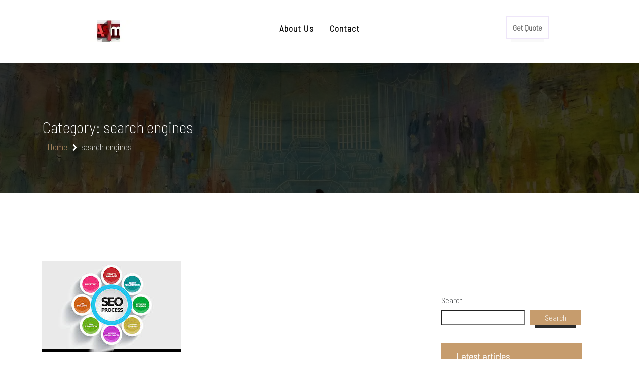

--- FILE ---
content_type: text/html; charset=UTF-8
request_url: https://adsensemania.com/category/search-engines/
body_size: 23643
content:
<!doctype html>
<html lang="en-US" >
	<head>
		<meta charset="UTF-8">
		<meta http-equiv="X-UA-Compatible" content="IE=edge">
		<meta name="viewport" content="width=device-width,initial-scale=1,shrink-to-fit=no">
		
	
    <style type="text/css">
                        .tec-breadcrumbs
              {
                background-image:url('https://adsensemania.com/wp-content/themes/teczilla-marketing/inc/img/header.jpg') !important;
              }
        

             
        </style>
        <meta name='robots' content='index, follow, max-image-preview:large, max-snippet:-1, max-video-preview:-1' />

	<!-- This site is optimized with the Yoast SEO plugin v26.7 - https://yoast.com/wordpress/plugins/seo/ -->
	<title>search engines Archives - adsensemania.com</title>
	<link rel="canonical" href="https://adsensemania.com/category/search-engines/" />
	<link rel="next" href="https://adsensemania.com/category/search-engines/page/2/" />
	<meta property="og:locale" content="en_US" />
	<meta property="og:type" content="article" />
	<meta property="og:title" content="search engines Archives - adsensemania.com" />
	<meta property="og:url" content="https://adsensemania.com/category/search-engines/" />
	<meta property="og:site_name" content="adsensemania.com" />
	<meta name="twitter:card" content="summary_large_image" />
	<script type="application/ld+json" class="yoast-schema-graph">{"@context":"https://schema.org","@graph":[{"@type":"CollectionPage","@id":"https://adsensemania.com/category/search-engines/","url":"https://adsensemania.com/category/search-engines/","name":"search engines Archives - adsensemania.com","isPartOf":{"@id":"https://adsensemania.com/#website"},"primaryImageOfPage":{"@id":"https://adsensemania.com/category/search-engines/#primaryimage"},"image":{"@id":"https://adsensemania.com/category/search-engines/#primaryimage"},"thumbnailUrl":"https://i0.wp.com/adsensemania.com/wp-content/uploads/2025/06/seo-optimisation-for-website-23.jpg?fit=277%2C182&ssl=1","breadcrumb":{"@id":"https://adsensemania.com/category/search-engines/#breadcrumb"},"inLanguage":"en-US"},{"@type":"ImageObject","inLanguage":"en-US","@id":"https://adsensemania.com/category/search-engines/#primaryimage","url":"https://i0.wp.com/adsensemania.com/wp-content/uploads/2025/06/seo-optimisation-for-website-23.jpg?fit=277%2C182&ssl=1","contentUrl":"https://i0.wp.com/adsensemania.com/wp-content/uploads/2025/06/seo-optimisation-for-website-23.jpg?fit=277%2C182&ssl=1","width":277,"height":182,"caption":"seo optimisation for website"},{"@type":"BreadcrumbList","@id":"https://adsensemania.com/category/search-engines/#breadcrumb","itemListElement":[{"@type":"ListItem","position":1,"name":"Home","item":"https://adsensemania.com/"},{"@type":"ListItem","position":2,"name":"search engines"}]},{"@type":"WebSite","@id":"https://adsensemania.com/#website","url":"https://adsensemania.com/","name":"adsensemania.com","description":"Empowering Your Digital Success","publisher":{"@id":"https://adsensemania.com/#organization"},"potentialAction":[{"@type":"SearchAction","target":{"@type":"EntryPoint","urlTemplate":"https://adsensemania.com/?s={search_term_string}"},"query-input":{"@type":"PropertyValueSpecification","valueRequired":true,"valueName":"search_term_string"}}],"inLanguage":"en-US"},{"@type":"Organization","@id":"https://adsensemania.com/#organization","name":"adsensemania.com","url":"https://adsensemania.com/","logo":{"@type":"ImageObject","inLanguage":"en-US","@id":"https://adsensemania.com/#/schema/logo/image/","url":"https://i0.wp.com/adsensemania.com/wp-content/uploads/2024/07/sitelogo-1.webp?fit=235%2C45&ssl=1","contentUrl":"https://i0.wp.com/adsensemania.com/wp-content/uploads/2024/07/sitelogo-1.webp?fit=235%2C45&ssl=1","width":235,"height":45,"caption":"adsensemania.com"},"image":{"@id":"https://adsensemania.com/#/schema/logo/image/"}}]}</script>
	<!-- / Yoast SEO plugin. -->


<link rel='dns-prefetch' href='//stats.wp.com' />
<link rel='dns-prefetch' href='//fonts.googleapis.com' />
<link rel='preconnect' href='//i0.wp.com' />
<link rel='preconnect' href='//c0.wp.com' />
<link rel="alternate" type="application/rss+xml" title="adsensemania.com &raquo; Feed" href="https://adsensemania.com/feed/" />
<link rel="alternate" type="application/rss+xml" title="adsensemania.com &raquo; Comments Feed" href="https://adsensemania.com/comments/feed/" />
<link rel="alternate" type="application/rss+xml" title="adsensemania.com &raquo; search engines Category Feed" href="https://adsensemania.com/category/search-engines/feed/" />
<style id='wp-img-auto-sizes-contain-inline-css' type='text/css'>
img:is([sizes=auto i],[sizes^="auto," i]){contain-intrinsic-size:3000px 1500px}
/*# sourceURL=wp-img-auto-sizes-contain-inline-css */
</style>
<style id='wp-emoji-styles-inline-css' type='text/css'>

	img.wp-smiley, img.emoji {
		display: inline !important;
		border: none !important;
		box-shadow: none !important;
		height: 1em !important;
		width: 1em !important;
		margin: 0 0.07em !important;
		vertical-align: -0.1em !important;
		background: none !important;
		padding: 0 !important;
	}
/*# sourceURL=wp-emoji-styles-inline-css */
</style>
<style id='wp-block-library-inline-css' type='text/css'>
:root{--wp-block-synced-color:#7a00df;--wp-block-synced-color--rgb:122,0,223;--wp-bound-block-color:var(--wp-block-synced-color);--wp-editor-canvas-background:#ddd;--wp-admin-theme-color:#007cba;--wp-admin-theme-color--rgb:0,124,186;--wp-admin-theme-color-darker-10:#006ba1;--wp-admin-theme-color-darker-10--rgb:0,107,160.5;--wp-admin-theme-color-darker-20:#005a87;--wp-admin-theme-color-darker-20--rgb:0,90,135;--wp-admin-border-width-focus:2px}@media (min-resolution:192dpi){:root{--wp-admin-border-width-focus:1.5px}}.wp-element-button{cursor:pointer}:root .has-very-light-gray-background-color{background-color:#eee}:root .has-very-dark-gray-background-color{background-color:#313131}:root .has-very-light-gray-color{color:#eee}:root .has-very-dark-gray-color{color:#313131}:root .has-vivid-green-cyan-to-vivid-cyan-blue-gradient-background{background:linear-gradient(135deg,#00d084,#0693e3)}:root .has-purple-crush-gradient-background{background:linear-gradient(135deg,#34e2e4,#4721fb 50%,#ab1dfe)}:root .has-hazy-dawn-gradient-background{background:linear-gradient(135deg,#faaca8,#dad0ec)}:root .has-subdued-olive-gradient-background{background:linear-gradient(135deg,#fafae1,#67a671)}:root .has-atomic-cream-gradient-background{background:linear-gradient(135deg,#fdd79a,#004a59)}:root .has-nightshade-gradient-background{background:linear-gradient(135deg,#330968,#31cdcf)}:root .has-midnight-gradient-background{background:linear-gradient(135deg,#020381,#2874fc)}:root{--wp--preset--font-size--normal:16px;--wp--preset--font-size--huge:42px}.has-regular-font-size{font-size:1em}.has-larger-font-size{font-size:2.625em}.has-normal-font-size{font-size:var(--wp--preset--font-size--normal)}.has-huge-font-size{font-size:var(--wp--preset--font-size--huge)}.has-text-align-center{text-align:center}.has-text-align-left{text-align:left}.has-text-align-right{text-align:right}.has-fit-text{white-space:nowrap!important}#end-resizable-editor-section{display:none}.aligncenter{clear:both}.items-justified-left{justify-content:flex-start}.items-justified-center{justify-content:center}.items-justified-right{justify-content:flex-end}.items-justified-space-between{justify-content:space-between}.screen-reader-text{border:0;clip-path:inset(50%);height:1px;margin:-1px;overflow:hidden;padding:0;position:absolute;width:1px;word-wrap:normal!important}.screen-reader-text:focus{background-color:#ddd;clip-path:none;color:#444;display:block;font-size:1em;height:auto;left:5px;line-height:normal;padding:15px 23px 14px;text-decoration:none;top:5px;width:auto;z-index:100000}html :where(.has-border-color){border-style:solid}html :where([style*=border-top-color]){border-top-style:solid}html :where([style*=border-right-color]){border-right-style:solid}html :where([style*=border-bottom-color]){border-bottom-style:solid}html :where([style*=border-left-color]){border-left-style:solid}html :where([style*=border-width]){border-style:solid}html :where([style*=border-top-width]){border-top-style:solid}html :where([style*=border-right-width]){border-right-style:solid}html :where([style*=border-bottom-width]){border-bottom-style:solid}html :where([style*=border-left-width]){border-left-style:solid}html :where(img[class*=wp-image-]){height:auto;max-width:100%}:where(figure){margin:0 0 1em}html :where(.is-position-sticky){--wp-admin--admin-bar--position-offset:var(--wp-admin--admin-bar--height,0px)}@media screen and (max-width:600px){html :where(.is-position-sticky){--wp-admin--admin-bar--position-offset:0px}}

/*# sourceURL=wp-block-library-inline-css */
</style><style id='wp-block-archives-inline-css' type='text/css'>
.wp-block-archives{box-sizing:border-box}.wp-block-archives-dropdown label{display:block}
/*# sourceURL=https://c0.wp.com/c/6.9/wp-includes/blocks/archives/style.min.css */
</style>
<style id='wp-block-categories-inline-css' type='text/css'>
.wp-block-categories{box-sizing:border-box}.wp-block-categories.alignleft{margin-right:2em}.wp-block-categories.alignright{margin-left:2em}.wp-block-categories.wp-block-categories-dropdown.aligncenter{text-align:center}.wp-block-categories .wp-block-categories__label{display:block;width:100%}
/*# sourceURL=https://c0.wp.com/c/6.9/wp-includes/blocks/categories/style.min.css */
</style>
<style id='wp-block-heading-inline-css' type='text/css'>
h1:where(.wp-block-heading).has-background,h2:where(.wp-block-heading).has-background,h3:where(.wp-block-heading).has-background,h4:where(.wp-block-heading).has-background,h5:where(.wp-block-heading).has-background,h6:where(.wp-block-heading).has-background{padding:1.25em 2.375em}h1.has-text-align-left[style*=writing-mode]:where([style*=vertical-lr]),h1.has-text-align-right[style*=writing-mode]:where([style*=vertical-rl]),h2.has-text-align-left[style*=writing-mode]:where([style*=vertical-lr]),h2.has-text-align-right[style*=writing-mode]:where([style*=vertical-rl]),h3.has-text-align-left[style*=writing-mode]:where([style*=vertical-lr]),h3.has-text-align-right[style*=writing-mode]:where([style*=vertical-rl]),h4.has-text-align-left[style*=writing-mode]:where([style*=vertical-lr]),h4.has-text-align-right[style*=writing-mode]:where([style*=vertical-rl]),h5.has-text-align-left[style*=writing-mode]:where([style*=vertical-lr]),h5.has-text-align-right[style*=writing-mode]:where([style*=vertical-rl]),h6.has-text-align-left[style*=writing-mode]:where([style*=vertical-lr]),h6.has-text-align-right[style*=writing-mode]:where([style*=vertical-rl]){rotate:180deg}
/*# sourceURL=https://c0.wp.com/c/6.9/wp-includes/blocks/heading/style.min.css */
</style>
<style id='wp-block-latest-comments-inline-css' type='text/css'>
ol.wp-block-latest-comments{box-sizing:border-box;margin-left:0}:where(.wp-block-latest-comments:not([style*=line-height] .wp-block-latest-comments__comment)){line-height:1.1}:where(.wp-block-latest-comments:not([style*=line-height] .wp-block-latest-comments__comment-excerpt p)){line-height:1.8}.has-dates :where(.wp-block-latest-comments:not([style*=line-height])),.has-excerpts :where(.wp-block-latest-comments:not([style*=line-height])){line-height:1.5}.wp-block-latest-comments .wp-block-latest-comments{padding-left:0}.wp-block-latest-comments__comment{list-style:none;margin-bottom:1em}.has-avatars .wp-block-latest-comments__comment{list-style:none;min-height:2.25em}.has-avatars .wp-block-latest-comments__comment .wp-block-latest-comments__comment-excerpt,.has-avatars .wp-block-latest-comments__comment .wp-block-latest-comments__comment-meta{margin-left:3.25em}.wp-block-latest-comments__comment-excerpt p{font-size:.875em;margin:.36em 0 1.4em}.wp-block-latest-comments__comment-date{display:block;font-size:.75em}.wp-block-latest-comments .avatar,.wp-block-latest-comments__comment-avatar{border-radius:1.5em;display:block;float:left;height:2.5em;margin-right:.75em;width:2.5em}.wp-block-latest-comments[class*=-font-size] a,.wp-block-latest-comments[style*=font-size] a{font-size:inherit}
/*# sourceURL=https://c0.wp.com/c/6.9/wp-includes/blocks/latest-comments/style.min.css */
</style>
<style id='wp-block-latest-posts-inline-css' type='text/css'>
.wp-block-latest-posts{box-sizing:border-box}.wp-block-latest-posts.alignleft{margin-right:2em}.wp-block-latest-posts.alignright{margin-left:2em}.wp-block-latest-posts.wp-block-latest-posts__list{list-style:none}.wp-block-latest-posts.wp-block-latest-posts__list li{clear:both;overflow-wrap:break-word}.wp-block-latest-posts.is-grid{display:flex;flex-wrap:wrap}.wp-block-latest-posts.is-grid li{margin:0 1.25em 1.25em 0;width:100%}@media (min-width:600px){.wp-block-latest-posts.columns-2 li{width:calc(50% - .625em)}.wp-block-latest-posts.columns-2 li:nth-child(2n){margin-right:0}.wp-block-latest-posts.columns-3 li{width:calc(33.33333% - .83333em)}.wp-block-latest-posts.columns-3 li:nth-child(3n){margin-right:0}.wp-block-latest-posts.columns-4 li{width:calc(25% - .9375em)}.wp-block-latest-posts.columns-4 li:nth-child(4n){margin-right:0}.wp-block-latest-posts.columns-5 li{width:calc(20% - 1em)}.wp-block-latest-posts.columns-5 li:nth-child(5n){margin-right:0}.wp-block-latest-posts.columns-6 li{width:calc(16.66667% - 1.04167em)}.wp-block-latest-posts.columns-6 li:nth-child(6n){margin-right:0}}:root :where(.wp-block-latest-posts.is-grid){padding:0}:root :where(.wp-block-latest-posts.wp-block-latest-posts__list){padding-left:0}.wp-block-latest-posts__post-author,.wp-block-latest-posts__post-date{display:block;font-size:.8125em}.wp-block-latest-posts__post-excerpt,.wp-block-latest-posts__post-full-content{margin-bottom:1em;margin-top:.5em}.wp-block-latest-posts__featured-image a{display:inline-block}.wp-block-latest-posts__featured-image img{height:auto;max-width:100%;width:auto}.wp-block-latest-posts__featured-image.alignleft{float:left;margin-right:1em}.wp-block-latest-posts__featured-image.alignright{float:right;margin-left:1em}.wp-block-latest-posts__featured-image.aligncenter{margin-bottom:1em;text-align:center}
/*# sourceURL=https://c0.wp.com/c/6.9/wp-includes/blocks/latest-posts/style.min.css */
</style>
<style id='wp-block-search-inline-css' type='text/css'>
.wp-block-search__button{margin-left:10px;word-break:normal}.wp-block-search__button.has-icon{line-height:0}.wp-block-search__button svg{height:1.25em;min-height:24px;min-width:24px;width:1.25em;fill:currentColor;vertical-align:text-bottom}:where(.wp-block-search__button){border:1px solid #ccc;padding:6px 10px}.wp-block-search__inside-wrapper{display:flex;flex:auto;flex-wrap:nowrap;max-width:100%}.wp-block-search__label{width:100%}.wp-block-search.wp-block-search__button-only .wp-block-search__button{box-sizing:border-box;display:flex;flex-shrink:0;justify-content:center;margin-left:0;max-width:100%}.wp-block-search.wp-block-search__button-only .wp-block-search__inside-wrapper{min-width:0!important;transition-property:width}.wp-block-search.wp-block-search__button-only .wp-block-search__input{flex-basis:100%;transition-duration:.3s}.wp-block-search.wp-block-search__button-only.wp-block-search__searchfield-hidden,.wp-block-search.wp-block-search__button-only.wp-block-search__searchfield-hidden .wp-block-search__inside-wrapper{overflow:hidden}.wp-block-search.wp-block-search__button-only.wp-block-search__searchfield-hidden .wp-block-search__input{border-left-width:0!important;border-right-width:0!important;flex-basis:0;flex-grow:0;margin:0;min-width:0!important;padding-left:0!important;padding-right:0!important;width:0!important}:where(.wp-block-search__input){appearance:none;border:1px solid #949494;flex-grow:1;font-family:inherit;font-size:inherit;font-style:inherit;font-weight:inherit;letter-spacing:inherit;line-height:inherit;margin-left:0;margin-right:0;min-width:3rem;padding:8px;text-decoration:unset!important;text-transform:inherit}:where(.wp-block-search__button-inside .wp-block-search__inside-wrapper){background-color:#fff;border:1px solid #949494;box-sizing:border-box;padding:4px}:where(.wp-block-search__button-inside .wp-block-search__inside-wrapper) .wp-block-search__input{border:none;border-radius:0;padding:0 4px}:where(.wp-block-search__button-inside .wp-block-search__inside-wrapper) .wp-block-search__input:focus{outline:none}:where(.wp-block-search__button-inside .wp-block-search__inside-wrapper) :where(.wp-block-search__button){padding:4px 8px}.wp-block-search.aligncenter .wp-block-search__inside-wrapper{margin:auto}.wp-block[data-align=right] .wp-block-search.wp-block-search__button-only .wp-block-search__inside-wrapper{float:right}
/*# sourceURL=https://c0.wp.com/c/6.9/wp-includes/blocks/search/style.min.css */
</style>
<style id='wp-block-group-inline-css' type='text/css'>
.wp-block-group{box-sizing:border-box}:where(.wp-block-group.wp-block-group-is-layout-constrained){position:relative}
/*# sourceURL=https://c0.wp.com/c/6.9/wp-includes/blocks/group/style.min.css */
</style>
<style id='global-styles-inline-css' type='text/css'>
:root{--wp--preset--aspect-ratio--square: 1;--wp--preset--aspect-ratio--4-3: 4/3;--wp--preset--aspect-ratio--3-4: 3/4;--wp--preset--aspect-ratio--3-2: 3/2;--wp--preset--aspect-ratio--2-3: 2/3;--wp--preset--aspect-ratio--16-9: 16/9;--wp--preset--aspect-ratio--9-16: 9/16;--wp--preset--color--black: #000000;--wp--preset--color--cyan-bluish-gray: #abb8c3;--wp--preset--color--white: #ffffff;--wp--preset--color--pale-pink: #f78da7;--wp--preset--color--vivid-red: #cf2e2e;--wp--preset--color--luminous-vivid-orange: #ff6900;--wp--preset--color--luminous-vivid-amber: #fcb900;--wp--preset--color--light-green-cyan: #7bdcb5;--wp--preset--color--vivid-green-cyan: #00d084;--wp--preset--color--pale-cyan-blue: #8ed1fc;--wp--preset--color--vivid-cyan-blue: #0693e3;--wp--preset--color--vivid-purple: #9b51e0;--wp--preset--gradient--vivid-cyan-blue-to-vivid-purple: linear-gradient(135deg,rgb(6,147,227) 0%,rgb(155,81,224) 100%);--wp--preset--gradient--light-green-cyan-to-vivid-green-cyan: linear-gradient(135deg,rgb(122,220,180) 0%,rgb(0,208,130) 100%);--wp--preset--gradient--luminous-vivid-amber-to-luminous-vivid-orange: linear-gradient(135deg,rgb(252,185,0) 0%,rgb(255,105,0) 100%);--wp--preset--gradient--luminous-vivid-orange-to-vivid-red: linear-gradient(135deg,rgb(255,105,0) 0%,rgb(207,46,46) 100%);--wp--preset--gradient--very-light-gray-to-cyan-bluish-gray: linear-gradient(135deg,rgb(238,238,238) 0%,rgb(169,184,195) 100%);--wp--preset--gradient--cool-to-warm-spectrum: linear-gradient(135deg,rgb(74,234,220) 0%,rgb(151,120,209) 20%,rgb(207,42,186) 40%,rgb(238,44,130) 60%,rgb(251,105,98) 80%,rgb(254,248,76) 100%);--wp--preset--gradient--blush-light-purple: linear-gradient(135deg,rgb(255,206,236) 0%,rgb(152,150,240) 100%);--wp--preset--gradient--blush-bordeaux: linear-gradient(135deg,rgb(254,205,165) 0%,rgb(254,45,45) 50%,rgb(107,0,62) 100%);--wp--preset--gradient--luminous-dusk: linear-gradient(135deg,rgb(255,203,112) 0%,rgb(199,81,192) 50%,rgb(65,88,208) 100%);--wp--preset--gradient--pale-ocean: linear-gradient(135deg,rgb(255,245,203) 0%,rgb(182,227,212) 50%,rgb(51,167,181) 100%);--wp--preset--gradient--electric-grass: linear-gradient(135deg,rgb(202,248,128) 0%,rgb(113,206,126) 100%);--wp--preset--gradient--midnight: linear-gradient(135deg,rgb(2,3,129) 0%,rgb(40,116,252) 100%);--wp--preset--font-size--small: 13px;--wp--preset--font-size--medium: 20px;--wp--preset--font-size--large: 36px;--wp--preset--font-size--x-large: 42px;--wp--preset--spacing--20: 0.44rem;--wp--preset--spacing--30: 0.67rem;--wp--preset--spacing--40: 1rem;--wp--preset--spacing--50: 1.5rem;--wp--preset--spacing--60: 2.25rem;--wp--preset--spacing--70: 3.38rem;--wp--preset--spacing--80: 5.06rem;--wp--preset--shadow--natural: 6px 6px 9px rgba(0, 0, 0, 0.2);--wp--preset--shadow--deep: 12px 12px 50px rgba(0, 0, 0, 0.4);--wp--preset--shadow--sharp: 6px 6px 0px rgba(0, 0, 0, 0.2);--wp--preset--shadow--outlined: 6px 6px 0px -3px rgb(255, 255, 255), 6px 6px rgb(0, 0, 0);--wp--preset--shadow--crisp: 6px 6px 0px rgb(0, 0, 0);}:where(.is-layout-flex){gap: 0.5em;}:where(.is-layout-grid){gap: 0.5em;}body .is-layout-flex{display: flex;}.is-layout-flex{flex-wrap: wrap;align-items: center;}.is-layout-flex > :is(*, div){margin: 0;}body .is-layout-grid{display: grid;}.is-layout-grid > :is(*, div){margin: 0;}:where(.wp-block-columns.is-layout-flex){gap: 2em;}:where(.wp-block-columns.is-layout-grid){gap: 2em;}:where(.wp-block-post-template.is-layout-flex){gap: 1.25em;}:where(.wp-block-post-template.is-layout-grid){gap: 1.25em;}.has-black-color{color: var(--wp--preset--color--black) !important;}.has-cyan-bluish-gray-color{color: var(--wp--preset--color--cyan-bluish-gray) !important;}.has-white-color{color: var(--wp--preset--color--white) !important;}.has-pale-pink-color{color: var(--wp--preset--color--pale-pink) !important;}.has-vivid-red-color{color: var(--wp--preset--color--vivid-red) !important;}.has-luminous-vivid-orange-color{color: var(--wp--preset--color--luminous-vivid-orange) !important;}.has-luminous-vivid-amber-color{color: var(--wp--preset--color--luminous-vivid-amber) !important;}.has-light-green-cyan-color{color: var(--wp--preset--color--light-green-cyan) !important;}.has-vivid-green-cyan-color{color: var(--wp--preset--color--vivid-green-cyan) !important;}.has-pale-cyan-blue-color{color: var(--wp--preset--color--pale-cyan-blue) !important;}.has-vivid-cyan-blue-color{color: var(--wp--preset--color--vivid-cyan-blue) !important;}.has-vivid-purple-color{color: var(--wp--preset--color--vivid-purple) !important;}.has-black-background-color{background-color: var(--wp--preset--color--black) !important;}.has-cyan-bluish-gray-background-color{background-color: var(--wp--preset--color--cyan-bluish-gray) !important;}.has-white-background-color{background-color: var(--wp--preset--color--white) !important;}.has-pale-pink-background-color{background-color: var(--wp--preset--color--pale-pink) !important;}.has-vivid-red-background-color{background-color: var(--wp--preset--color--vivid-red) !important;}.has-luminous-vivid-orange-background-color{background-color: var(--wp--preset--color--luminous-vivid-orange) !important;}.has-luminous-vivid-amber-background-color{background-color: var(--wp--preset--color--luminous-vivid-amber) !important;}.has-light-green-cyan-background-color{background-color: var(--wp--preset--color--light-green-cyan) !important;}.has-vivid-green-cyan-background-color{background-color: var(--wp--preset--color--vivid-green-cyan) !important;}.has-pale-cyan-blue-background-color{background-color: var(--wp--preset--color--pale-cyan-blue) !important;}.has-vivid-cyan-blue-background-color{background-color: var(--wp--preset--color--vivid-cyan-blue) !important;}.has-vivid-purple-background-color{background-color: var(--wp--preset--color--vivid-purple) !important;}.has-black-border-color{border-color: var(--wp--preset--color--black) !important;}.has-cyan-bluish-gray-border-color{border-color: var(--wp--preset--color--cyan-bluish-gray) !important;}.has-white-border-color{border-color: var(--wp--preset--color--white) !important;}.has-pale-pink-border-color{border-color: var(--wp--preset--color--pale-pink) !important;}.has-vivid-red-border-color{border-color: var(--wp--preset--color--vivid-red) !important;}.has-luminous-vivid-orange-border-color{border-color: var(--wp--preset--color--luminous-vivid-orange) !important;}.has-luminous-vivid-amber-border-color{border-color: var(--wp--preset--color--luminous-vivid-amber) !important;}.has-light-green-cyan-border-color{border-color: var(--wp--preset--color--light-green-cyan) !important;}.has-vivid-green-cyan-border-color{border-color: var(--wp--preset--color--vivid-green-cyan) !important;}.has-pale-cyan-blue-border-color{border-color: var(--wp--preset--color--pale-cyan-blue) !important;}.has-vivid-cyan-blue-border-color{border-color: var(--wp--preset--color--vivid-cyan-blue) !important;}.has-vivid-purple-border-color{border-color: var(--wp--preset--color--vivid-purple) !important;}.has-vivid-cyan-blue-to-vivid-purple-gradient-background{background: var(--wp--preset--gradient--vivid-cyan-blue-to-vivid-purple) !important;}.has-light-green-cyan-to-vivid-green-cyan-gradient-background{background: var(--wp--preset--gradient--light-green-cyan-to-vivid-green-cyan) !important;}.has-luminous-vivid-amber-to-luminous-vivid-orange-gradient-background{background: var(--wp--preset--gradient--luminous-vivid-amber-to-luminous-vivid-orange) !important;}.has-luminous-vivid-orange-to-vivid-red-gradient-background{background: var(--wp--preset--gradient--luminous-vivid-orange-to-vivid-red) !important;}.has-very-light-gray-to-cyan-bluish-gray-gradient-background{background: var(--wp--preset--gradient--very-light-gray-to-cyan-bluish-gray) !important;}.has-cool-to-warm-spectrum-gradient-background{background: var(--wp--preset--gradient--cool-to-warm-spectrum) !important;}.has-blush-light-purple-gradient-background{background: var(--wp--preset--gradient--blush-light-purple) !important;}.has-blush-bordeaux-gradient-background{background: var(--wp--preset--gradient--blush-bordeaux) !important;}.has-luminous-dusk-gradient-background{background: var(--wp--preset--gradient--luminous-dusk) !important;}.has-pale-ocean-gradient-background{background: var(--wp--preset--gradient--pale-ocean) !important;}.has-electric-grass-gradient-background{background: var(--wp--preset--gradient--electric-grass) !important;}.has-midnight-gradient-background{background: var(--wp--preset--gradient--midnight) !important;}.has-small-font-size{font-size: var(--wp--preset--font-size--small) !important;}.has-medium-font-size{font-size: var(--wp--preset--font-size--medium) !important;}.has-large-font-size{font-size: var(--wp--preset--font-size--large) !important;}.has-x-large-font-size{font-size: var(--wp--preset--font-size--x-large) !important;}
/*# sourceURL=global-styles-inline-css */
</style>

<style id='classic-theme-styles-inline-css' type='text/css'>
/*! This file is auto-generated */
.wp-block-button__link{color:#fff;background-color:#32373c;border-radius:9999px;box-shadow:none;text-decoration:none;padding:calc(.667em + 2px) calc(1.333em + 2px);font-size:1.125em}.wp-block-file__button{background:#32373c;color:#fff;text-decoration:none}
/*# sourceURL=/wp-includes/css/classic-themes.min.css */
</style>
<link rel='stylesheet' id='cptch_stylesheet-css' href='https://adsensemania.com/wp-content/plugins/captcha-bws/css/front_end_style.css?ver=5.2.7' type='text/css' media='all' />
<link rel='stylesheet' id='dashicons-css' href='https://c0.wp.com/c/6.9/wp-includes/css/dashicons.min.css' type='text/css' media='all' />
<link rel='stylesheet' id='cptch_desktop_style-css' href='https://adsensemania.com/wp-content/plugins/captcha-bws/css/desktop_style.css?ver=5.2.7' type='text/css' media='all' />
<link rel='stylesheet' id='teczilla-font-css' href='https://fonts.googleapis.com/css2?family=Barlow+Semi+Condensed%3Aital%2Cwght%400%2C100%3B0%2C200%3B1%2C100%3B1%2C200&#038;display=swap&#038;ver=6.9' type='text/css' media='all' />
<link rel='stylesheet' id='animate-css' href='https://adsensemania.com/wp-content/themes/teczilla/assets/css/animate.css?ver=6.9' type='text/css' media='all' />
<link rel='stylesheet' id='teczilla-marketing-parent-style-css' href='https://adsensemania.com/wp-content/themes/teczilla/style.css?ver=6.9' type='text/css' media='all' />
<link rel='stylesheet' id='bootstrap-min-css' href='https://adsensemania.com/wp-content/themes/teczilla/assets/css/bootstrap.css?ver=6.9' type='text/css' media='all' />
<link rel='stylesheet' id='aoff-canvas-css' href='https://adsensemania.com/wp-content/themes/teczilla/assets/css/off-canvas.css?ver=6.9' type='text/css' media='all' />
<link rel='stylesheet' id='owl-carousel-css' href='https://adsensemania.com/wp-content/themes/teczilla/assets/css/owl.carousel.css?ver=6.9' type='text/css' media='all' />
<link rel='stylesheet' id='responsive-css' href='https://adsensemania.com/wp-content/themes/teczilla/assets/css/responsive.css?ver=6.9' type='text/css' media='all' />
<link rel='stylesheet' id='teczilla-main-css' href='https://adsensemania.com/wp-content/themes/teczilla/assets/css/teczilla-main.css?ver=6.9' type='text/css' media='all' />
<link rel='stylesheet' id='teczilla-marketing-tecz-css' href='https://adsensemania.com/wp-content/themes/teczilla-marketing/inc/tec-rem.css?ver=6.9' type='text/css' media='all' />
<link rel='stylesheet' id='google-fonts-css' href='//fonts.googleapis.com/css?family=ABeeZee%7CAbel%7CAbril+Fatface%7CAclonica%7CAcme%7CActor%7CAdamina%7CAdvent+Pro%7CAguafina+Script%7CAkronim%7CAladin%7CAldrich%7CAlef%7CAlegreya%7CAlegreya+SC%7CAlegreya+Sans%7CAlegreya+Sans+SC%7CAlex+Brush%7CAlfa+Slab+One%7CAlice%7CAlike%7CAlike+Angular%7CAllan%7CAllerta%7CAllerta+Stencil%7CAllura%7CAlmendra%7CAlmendra+Display%7CAlmendra+SC%7CAmarante%7CAmaranth%7CAmatic+SC%7CAmatica+SC%7CAmethysta%7CAmiko%7CAmiri%7CAmita%7CAnaheim%7CAndada%7CAndika%7CAngkor%7CAnnie+Use+Your+Telescope%7CAnonymous+Pro%7CAntic%7CAntic+Didone%7CAntic+Slab%7CAnton%7CArapey%7CArbutus%7CArbutus+Slab%7CArchitects+Daughter%7CArchivo+Black%7CArchivo+Narrow%7CAref+Ruqaa%7CArima+Madurai%7CArimo%7CArizonia%7CArmata%7CArtifika%7CArvo%7CArya%7CAsap%7CAsar%7CAsset%7CAssistant%7CAstloch%7CAsul%7CAthiti%7CAtma%7CAtomic+Age%7CAubrey%7CAudiowide%7CAutour+One%7CAverage%7CAverage+Sans%7CAveria+Gruesa+Libre%7CAveria+Libre%7CAveria+Sans+Libre%7CAveria+Serif+Libre%7CBad+Script%7CBaloo%7CBaloo+Bhai%7CBaloo+Da%7CBaloo+Thambi%7CBalthazar%7CBangers%7CBasic%7CBattambang%7CBaumans%7CBayon%7CBelgrano%7CBelleza%7CBenchNine%7CBentham%7CBerkshire+Swash%7CBevan%7CBigelow+Rules%7CBigshot+One%7CBilbo%7CBilbo+Swash+Caps%7CBioRhyme%7CBioRhyme+Expanded%7CBiryani%7CBitter%7CBlack+Ops+One%7CBokor%7CBonbon%7CBoogaloo%7CBowlby+One%7CBowlby+One+SC%7CBrawler%7CBree+Serif%7CBubblegum+Sans%7CBubbler+One%7CBuda%7CBuenard%7CBungee%7CBungee+Hairline%7CBungee+Inline%7CBungee+Outline%7CBungee+Shade%7CButcherman%7CButterfly+Kids%7CCabin%7CCabin+Condensed%7CCabin+Sketch%7CCaesar+Dressing%7CCagliostro%7CCairo%7CCalligraffitti%7CCambay%7CCambo%7CCandal%7CCantarell%7CCantata+One%7CCantora+One%7CCapriola%7CCardo%7CCarme%7CCarrois+Gothic%7CCarrois+Gothic+SC%7CCarter+One%7CCatamaran%7CCaudex%7CCaveat%7CCaveat+Brush%7CCedarville+Cursive%7CCeviche+One%7CChanga%7CChanga+One%7CChango%7CChathura%7CChau+Philomene+One%7CChela+One%7CChelsea+Market%7CChenla%7CCherry+Cream+Soda%7CCherry+Swash%7CChewy%7CChicle%7CChivo%7CChonburi%7CCinzel%7CCinzel+Decorative%7CClicker+Script%7CCoda%7CCoda+Caption%7CCodystar%7CCoiny%7CCombo%7CComfortaa%7CComing+Soon%7CConcert+One%7CCondiment%7CContent%7CContrail+One%7CConvergence%7CCookie%7CCopse%7CCorben%7CCormorant%7CCormorant+Garamond%7CCormorant+Infant%7CCormorant+SC%7CCormorant+Unicase%7CCormorant+Upright%7CCourgette%7CCousine%7CCoustard%7CCovered+By+Your+Grace%7CCrafty+Girls%7CCreepster%7CCrete+Round%7CCrimson+Text%7CCroissant+One%7CCrushed%7CCuprum%7CCutive%7CCutive+Mono%7CDamion%7CDancing+Script%7CDangrek%7CDavid+Libre%7CDawning+of+a+New+Day%7CDays+One%7CDekko%7CDelius%7CDelius+Swash+Caps%7CDelius+Unicase%7CDella+Respira%7CDenk+One%7CDevonshire%7CDhurjati%7CDidact+Gothic%7CDiplomata%7CDiplomata+SC%7CDomine%7CDonegal+One%7CDoppio+One%7CDorsa%7CDosis%7CDr+Sugiyama%7CDroid+Sans%7CDroid+Sans+Mono%7CDroid+Serif%7CDuru+Sans%7CDynalight%7CEB+Garamond%7CEagle+Lake%7CEater%7CEconomica%7CEczar%7CEk+Mukta%7CEl+Messiri%7CElectrolize%7CElsie%7CElsie+Swash+Caps%7CEmblema+One%7CEmilys+Candy%7CEngagement%7CEnglebert%7CEnriqueta%7CErica+One%7CEsteban%7CEuphoria+Script%7CEwert%7CExo%7CExo+2%7CExpletus+Sans%7CFanwood+Text%7CFarsan%7CFascinate%7CFascinate+Inline%7CFaster+One%7CFasthand%7CFauna+One%7CFederant%7CFedero%7CFelipa%7CFenix%7CFinger+Paint%7CFira+Mono%7CFira+Sans%7CFjalla+One%7CFjord+One%7CFlamenco%7CFlavors%7CFondamento%7CFontdiner+Swanky%7CForum%7CFrancois+One%7CFrank+Ruhl+Libre%7CFreckle+Face%7CFredericka+the+Great%7CFredoka+One%7CFreehand%7CFresca%7CFrijole%7CFruktur%7CFugaz+One%7CGFS+Didot%7CGFS+Neohellenic%7CGabriela%7CGafata%7CGalada%7CGaldeano%7CGalindo%7CGentium+Basic%7CGentium+Book+Basic%7CGeo%7CGeostar%7CGeostar+Fill%7CGermania+One%7CGidugu%7CGilda+Display%7CGive+You+Glory%7CGlass+Antiqua%7CGlegoo%7CGloria+Hallelujah%7CGoblin+One%7CGochi+Hand%7CGorditas%7CGoudy+Bookletter+1911%7CGraduate%7CGrand+Hotel%7CGravitas+One%7CGreat+Vibes%7CGriffy%7CGruppo%7CGudea%7CGurajada%7CHabibi%7CHalant%7CHammersmith+One%7CHanalei%7CHanalei+Fill%7CHandlee%7CHanuman%7CHappy+Monkey%7CHarmattan%7CHeadland+One%7CHeebo%7CHenny+Penny%7CHerr+Von+Muellerhoff%7CHind%7CHind+Guntur%7CHind+Madurai%7CHind+Siliguri%7CHind+Vadodara%7CHoltwood+One+SC%7CHomemade+Apple%7CHomenaje%7CIM+Fell+DW+Pica%7CIM+Fell+DW+Pica+SC%7CIM+Fell+Double+Pica%7CIM+Fell+Double+Pica+SC%7CIM+Fell+English%7CIM+Fell+English+SC%7CIM+Fell+French+Canon%7CIM+Fell+French+Canon+SC%7CIM+Fell+Great+Primer%7CIM+Fell+Great+Primer+SC%7CIceberg%7CIceland%7CImprima%7CInconsolata%7CInder%7CIndie+Flower%7CInika%7CInknut+Antiqua%7CIrish+Grover%7CIstok+Web%7CItaliana%7CItalianno%7CItim%7CJacques+Francois%7CJacques+Francois+Shadow%7CJaldi%7CJim+Nightshade%7CJockey+One%7CJolly+Lodger%7CJomhuria%7CJosefin+Sans%7CJosefin+Slab%7CJoti+One%7CJudson%7CJulee%7CJulius+Sans+One%7CJunge%7CJura%7CJust+Another+Hand%7CJust+Me+Again+Down+Here%7CKadwa%7CKalam%7CKameron%7CKanit%7CKantumruy%7CKarla%7CKarma%7CKatibeh%7CKaushan+Script%7CKavivanar%7CKavoon%7CKdam+Thmor%7CKeania+One%7CKelly+Slab%7CKenia%7CKhand%7CKhmer%7CKhula%7CKite+One%7CKnewave%7CKotta+One%7CKoulen%7CKranky%7CKreon%7CKristi%7CKrona+One%7CKumar+One%7CKumar+One+Outline%7CKurale%7CLa+Belle+Aurore%7CLaila%7CLakki+Reddy%7CLalezar%7CLancelot%7CLateef%7CLato%7CLeague+Script%7CLeckerli+One%7CLedger%7CLekton%7CLemon%7CLemonada%7CLibre+Baskerville%7CLibre+Franklin%7CLife+Savers%7CLilita+One%7CLily+Script+One%7CLimelight%7CLinden+Hill%7CLobster%7CLobster+Two%7CLondrina+Outline%7CLondrina+Shadow%7CLondrina+Sketch%7CLondrina+Solid%7CLora%7CLove+Ya+Like+A+Sister%7CLoved+by+the+King%7CLovers+Quarrel%7CLuckiest+Guy%7CLusitana%7CLustria%7CMacondo%7CMacondo+Swash+Caps%7CMada%7CMagra%7CMaiden+Orange%7CMaitree%7CMako%7CMallanna%7CMandali%7CMarcellus%7CMarcellus+SC%7CMarck+Script%7CMargarine%7CMarko+One%7CMarmelad%7CMartel%7CMartel+Sans%7CMarvel%7CMate%7CMate+SC%7CMaven+Pro%7CMcLaren%7CMeddon%7CMedievalSharp%7CMedula+One%7CMeera+Inimai%7CMegrim%7CMeie+Script%7CMerienda%7CMerienda+One%7CMerriweather%7CMerriweather+Sans%7CMetal%7CMetal+Mania%7CMetamorphous%7CMetrophobic%7CMichroma%7CMilonga%7CMiltonian%7CMiltonian+Tattoo%7CMiniver%7CMiriam+Libre%7CMirza%7CMiss+Fajardose%7CMitr%7CModak%7CModern+Antiqua%7CMogra%7CMolengo%7CMolle%7CMonda%7CMonofett%7CMonoton%7CMonsieur+La+Doulaise%7CMontaga%7CMontez%7CMontserrat%7CMontserrat+Alternates%7CMontserrat+Subrayada%7CMoul%7CMoulpali%7CMountains+of+Christmas%7CMouse+Memoirs%7CMr+Bedfort%7CMr+Dafoe%7CMr+De+Haviland%7CMrs+Saint+Delafield%7CMrs+Sheppards%7CMukta+Vaani%7CMuli%7CMystery+Quest%7CNTR%7CNeucha%7CNeuton%7CNew+Rocker%7CNews+Cycle%7CNiconne%7CNixie+One%7CNobile%7CNokora%7CNorican%7CNosifer%7CNothing+You+Could+Do%7CNoticia+Text%7CNoto+Sans%7CNoto+Serif%7CNova+Cut%7CNova+Flat%7CNova+Mono%7CNova+Oval%7CNova+Round%7CNova+Script%7CNova+Slim%7CNova+Square%7CNumans%7CNunito%7COdor+Mean+Chey%7COffside%7COld+Standard+TT%7COldenburg%7COleo+Script%7COleo+Script+Swash+Caps%7COpen+Sans%7COpen+Sans+Condensed%7COranienbaum%7COrbitron%7COregano%7COrienta%7COriginal+Surfer%7COswald%7COver+the+Rainbow%7COverlock%7COverlock+SC%7COvo%7COxygen%7COxygen+Mono%7CPT+Mono%7CPT+Sans%7CPT+Sans+Caption%7CPT+Sans+Narrow%7CPT+Serif%7CPT+Serif+Caption%7CPacifico%7CPalanquin%7CPalanquin+Dark%7CPaprika%7CParisienne%7CPassero+One%7CPassion+One%7CPathway+Gothic+One%7CPatrick+Hand%7CPatrick+Hand+SC%7CPattaya%7CPatua+One%7CPavanam%7CPaytone+One%7CPeddana%7CPeralta%7CPermanent+Marker%7CPetit+Formal+Script%7CPetrona%7CPhilosopher%7CPiedra%7CPinyon+Script%7CPirata+One%7CPlaster%7CPlay%7CPlayball%7CPlayfair+Display%7CPlayfair+Display+SC%7CPodkova%7CPoiret+One%7CPoller+One%7CPoly%7CPompiere%7CPontano+Sans%7CPoppins%7CPort+Lligat+Sans%7CPort+Lligat+Slab%7CPragati+Narrow%7CPrata%7CPreahvihear%7CPress+Start+2P%7CPridi%7CPrincess+Sofia%7CProciono%7CPrompt%7CProsto+One%7CProza+Libre%7CPuritan%7CPurple+Purse%7CQuando%7CQuantico%7CQuattrocento%7CQuattrocento+Sans%7CQuestrial%7CQuicksand%7CQuintessential%7CQwigley%7CRacing+Sans+One%7CRadley%7CRajdhani%7CRakkas%7CRaleway%7CRaleway+Dots%7CRamabhadra%7CRamaraja%7CRambla%7CRammetto+One%7CRanchers%7CRancho%7CRanga%7CRasa%7CRationale%7CRavi+Prakash%7CRedressed%7CReem+Kufi%7CReenie+Beanie%7CRevalia%7CRhodium+Libre%7CRibeye%7CRibeye+Marrow%7CRighteous%7CRisque%7CRoboto%7CRoboto+Condensed%7CRoboto+Mono%7CRoboto+Slab%7CRochester%7CRock+Salt%7CRokkitt%7CRomanesco%7CRopa+Sans%7CRosario%7CRosarivo%7CRouge+Script%7CRozha+One%7CRubik%7CRubik+Mono+One%7CRubik+One%7CRuda%7CRufina%7CRuge+Boogie%7CRuluko%7CRum+Raisin%7CRuslan+Display%7CRusso+One%7CRuthie%7CRye%7CSacramento%7CSahitya%7CSail%7CSalsa%7CSanchez%7CSancreek%7CSansita+One%7CSarala%7CSarina%7CSarpanch%7CSatisfy%7CScada%7CScheherazade%7CSchoolbell%7CScope+One%7CSeaweed+Script%7CSecular+One%7CSevillana%7CSeymour+One%7CShadows+Into+Light%7CShadows+Into+Light+Two%7CShanti%7CShare%7CShare+Tech%7CShare+Tech+Mono%7CShojumaru%7CShort+Stack%7CShrikhand%7CSiemreap%7CSigmar+One%7CSignika%7CSignika+Negative%7CSimonetta%7CSintony%7CSirin+Stencil%7CSix+Caps%7CSkranji%7CSlabo+13px%7CSlabo+27px%7CSlackey%7CSmokum%7CSmythe%7CSniglet%7CSnippet%7CSnowburst+One%7CSofadi+One%7CSofia%7CSonsie+One%7CSorts+Mill+Goudy%7CSource+Code+Pro%7CSource+Sans+Pro%7CSource+Serif+Pro%7CSpace+Mono%7CSpecial+Elite%7CSpicy+Rice%7CSpinnaker%7CSpirax%7CSquada+One%7CSree+Krushnadevaraya%7CSriracha%7CStalemate%7CStalinist+One%7CStardos+Stencil%7CStint+Ultra+Condensed%7CStint+Ultra+Expanded%7CStoke%7CStrait%7CSue+Ellen+Francisco%7CSuez+One%7CSumana%7CSunshiney%7CSupermercado+One%7CSura%7CSuranna%7CSuravaram%7CSuwannaphum%7CSwanky+and+Moo+Moo%7CSyncopate%7CTangerine%7CTaprom%7CTauri%7CTaviraj%7CTeko%7CTelex%7CTenali+Ramakrishna%7CTenor+Sans%7CText+Me+One%7CThe+Girl+Next+Door%7CTienne%7CTillana%7CTimmana%7CTinos%7CTitan+One%7CTitillium+Web%7CTrade+Winds%7CTrirong%7CTrocchi%7CTrochut%7CTrykker%7CTulpen+One%7CUbuntu%7CUbuntu+Condensed%7CUbuntu+Mono%7CUltra%7CUncial+Antiqua%7CUnderdog%7CUnica+One%7CUnifrakturCook%7CUnifrakturMaguntia%7CUnkempt%7CUnlock%7CUnna%7CVT323%7CVampiro+One%7CVarela%7CVarela+Round%7CVast+Shadow%7CVesper+Libre%7CVibur%7CVidaloka%7CViga%7CVoces%7CVolkhov%7CVollkorn%7CVoltaire%7CWaiting+for+the+Sunrise%7CWallpoet%7CWalter+Turncoat%7CWarnes%7CWellfleet%7CWendy+One%7CWire+One%7CWork+Sans%7CYanone+Kaffeesatz%7CYantramanav%7CYatra+One%7CYellowtail%7CYeseva+One%7CYesteryear%7CYrsa%7CZeyada&#038;subset=latin%2Clatin-ext' type='text/css' media='all' />
<link rel='stylesheet' id='teczilla-style-css' href='https://adsensemania.com/wp-content/themes/teczilla-marketing/style.css?ver=6.9' type='text/css' media='all' />
<style id='teczilla-style-inline-css' type='text/css'>
.tec-footer{background-color: #1b1b1b;}.tec-footer .footer-content .widget-title{color: #fff;}.tec-footer a,.tec-footer.widget_categories li,.tec-footer.widget_meta li a,.tec-footer.widget_calendar td,.tec-footer.widget_nav_menu div li a, .tec-footer.widget_pages li a,.tec-footer .recentcomments,.tec-footer .recentcomments a,.tec-footer .textwidget p,.footer-widget.widget_nav_menu ul li a,.footer-widget.widget_nav_menu .current_page_item a,.footer-widget .wp-block-latest-comments__comment-excerpt p,.footer-widget .wp-block-latest-comments__comment-date,.footer-widget .widget_tag_cloud .wp-block-tag-cloud a{color: #fff;}.full-width-header .tec-header .menu-area{background-color: #fff !important;}.current_page_item{background-color: #ff4a17;}.current_page_item > a,.nav-menu>.menu-item>a:hover, .nav-menu>.page_item>a:hover{color: #fff !important;}.menu>.menu-item>a,.menu .page_item a{color: #131313;}.avadanta-navigate .nav-menu>.menu-item>a:hover,
                              .avadanta-navigate .nav-menu>.page_item>a:hover                              {background: #ff4a17;}.tec-breadcrumbs .inner-title h2{color: #fff;}.tec-breadcrumbs:before{background: #000;}.full-width-header .toolbar-area,.home-slider .container .slider-caption:after, .carousel-control-next-icon:before, .carousel-control-prev-icon:before,.sec-title .sub-title.primary:after,.readon,.tec-services.style2 .service-wrap .image-part i,.bg21,.tec-portfolio.style3 .portfolio-item .content-part .middle .categories a,.tec-carousel.dot-style1 .owl-dots .owl-dot,.tec-team.inner .team-item .text-bottom .team-social ul li,#scrollUp i,#scrollUp i:hover,.tec-footer .footer-content .widget-title:before,.comment-respond .form-submit input,
       .widget_tag_cloud .tagcloud a:hover,.main-header-area .main-menu-area nav ul li ul > li:hover, .main-header-area .main-menu-area nav ul li ul > li .active,.sidebar-grid .sidebar-title .title:after,.sidebar-grid ul::before,
       .main-slider-three .owl-carousel .owl-nav .owl-next:hover,.comment-respond .form-submit input:hover,.widget_tag_cloud .tagcloud a:hover,.srvc .bg-darker,.project-area.project-call,.header-search .input-search:focus,.sub-modals,.dialog-content #save-dialog,.error-content .btn,.widget_tag_cloud .wp-block-tag-cloud a
       {background-color: #ff4a17;}.nav-links .page-numbers,.social li
       {
        background-color: #ff4a17;
        border: 1px solid #ff4a17}blockquote
       {
        border-left: 5px solid #ff4a17}.comment-respond .form-submit input{border-color: #ff4a17;}
       .sec-title .sub-title.primary,.tec-testimonial.style1 .testi-item .content-part .icon-part i,
       .tec-blog.style1 .blog-wrap .content-part .blog-meta .user-data i,.tec-blog.style1 .blog-wrap .content-part .blog-meta .date i,.tec-blog.inner .blog-wrap .content-part .blog-meta li i,.sidebar-widget.widget_archive li:before, .sidebar-widget.widget_categories li:before, .sidebar-widget.widget_meta li:before,.trail-begin a,.breadcrumb-item a,.blog-wrap a{
                     color: #ff4a17!important; ;
                }.main-navigation ul li:hover > ul, .main-navigation ul li.focus > ul
       {
        background-color: #ff4a17}.main-navigation ul ul a
       {
        color: #fff !important}.btn-read-more-fill{border-bottom: 1px solid #ff4a17 !important;} .nav-links .page-numbers:hover{background-color:  #fff;
                     border-bottom: 1px solid #ff4a17 !important;
                     color:#ff4a17 !important;}.contact-banner-area .color-theme, .projects-2-featured-area .featuredContainer .featured-box:hover .overlay,.sidebar-title:before{background-color: #ff4a17;opacity:0.8;}.bg-primary,.slick-dots li.slick-active,.post-full .post-date,.preloader.preloader-dalas:before,
.preloader.preloader-dalas:after,.back-to-top{background-color: #ff4a17 !important;}.tec-breadcrumbs:before{opacity: 0.75;}.tc-light.footer-s1::after{opacity: 0.0;}.tec-breadcrumbs{height: 300px;}
.tec-footer{background-color: #1b1b1b;}.tec-footer .footer-content .widget-title,.footer-widget.widget_block h2{color: #fff;}.tec-footer a,.tec-footer.widget_categories li,.tec-footer.widget_meta li a,.tec-footer.widget_calendar td,.tec-footer.widget_nav_menu div li a, .tec-footer.widget_pages li a,.tec-footer .recentcomments,.tec-footer .recentcomments a,.tec-footer .textwidget p,.readon.banner-style:hover,.footer-widget.widget_block p{color: #fff;}.tec-breadcrumbs .inner-title h2{color: #fff;}.tec-breadcrumbs:before{background: #000;}.home-slider .container .slider-caption:after,.sec-title .sub-title.primary:after,.readon,.tec-services.style2 .service-wrap .image-part i,.bg21,.tec-portfolio.style3 .portfolio-item .content-part .middle .categories a,.tec-carousel.dot-style1 .owl-dots .owl-dot,.tec-team.inner .team-item .text-bottom .team-social ul li,#scrollUp i,#scrollUp i:hover,.tec-footer .footer-content .widget-title:before,.comment-respond .form-submit input,.widget_tag_cloud .tagcloud a:hover,.main-header-area .main-menu-area nav ul li ul > li:hover, .main-header-area .main-menu-area nav ul li ul > li .active,.sidebar-grid .sidebar-title .title:after,.sidebar-grid ul::before,.main-slider-three .owl-carousel .owl-nav .owl-next:hover,.comment-respond .form-submit input:hover,.widget_tag_cloud .tagcloud a:hover,.srvc .bg-darker,.project-area.project-call,.header-search .input-search:focus,.sub-modals,.dialog-content #save-dialog,.error-content .btn,.readon:hover,.main-navigation ul li:hover > ul, .main-navigation ul li.focus > ul,.widget_tag_cloud .wp-block-tag-cloud a,.tec-footer .footer-bottom,.carousel-control-next-icon:before,.carousel-control-prev-icon:before,.tec-team.inner .team-item .text-bottom,.full-width-header .toolbar-area .toolbar-sl-share ul li a
       {background-color: #C69C6D;}.blog-wrap,.comment-respond .comment-form-comment textarea,
.comment-respond .comment-form-author input,.comment-respond .comment-form-email input,
.comment-respond .comment-form-url input
       {
        border-bottom: 1px solid #C69C6D !important}.nav-links .page-numbers,.social li
       {
        background-color: transparent;
        border: 1px solid #C69C6D}blockquote
       {
        border-left: 5px solid #C69C6D}.comment-respond .form-submit input{border-color: #C69C6D;}
       .sec-title .sub-title.primary,.tec-testimonial.style1 .testi-item .content-part .icon-part i,.tec-blog.style1 .blog-wrap .content-part .blog-meta .user-data i,.tec-blog.style1 .blog-wrap .content-part .blog-meta .date i,.tec-blog.inner .blog-wrap .content-part .blog-meta li i,.sidebar-widget.widget_archive li:before, .sidebar-widget.widget_categories li:before, .sidebar-widget.widget_meta li:before,.trail-begin a,.breadcrumb-item a,.tec-services.style2 .service-wrap .image-part i,.tec-services.style2 .service-wrap .content-part .title a:hover{
                     color: #C69C6D!important; ;
                }.btn-read-more-fill{border-bottom: 1px solid #C69C6D !important;} .nav-links .page-numbers:hover{background-color:  #fff;
                     border-bottom: 1px solid #C69C6D !important;
                     color:#C69C6D !important;}.contact-banner-area .color-theme, .projects-2-featured-area .featuredContainer .featured-box:hover .overlay,.sidebar-title:before{background-color: #C69C6D;opacity:0.8;}.bg-primary,.slick-dots li.slick-active,.post-full .post-date,.preloader.preloader-dalas:before,
.preloader.preloader-dalas:after,.back-to-top{background-color: #C69C6D !important;}.blog-wrap a{color: #000 !important;}.tec-breadcrumbs:before{opacity: 0.75;}.tc-light.footer-s1::after{opacity: 0.0;}.tec-breadcrumbs{height: 180px;}
/*# sourceURL=teczilla-style-inline-css */
</style>
<link rel='stylesheet' id='magnific-popup-css' href='https://adsensemania.com/wp-content/themes/teczilla/assets/css/magnific-popup.css?ver=6.9' type='text/css' media='all' />
<link rel='stylesheet' id='font-awesome-css' href='https://adsensemania.com/wp-content/themes/teczilla/assets/css/font-awesome/css/font-awesome.css?ver=999' type='text/css' media='all' />
<script type="text/javascript" src="https://c0.wp.com/c/6.9/wp-includes/js/jquery/jquery.min.js" id="jquery-core-js"></script>
<script type="text/javascript" src="https://c0.wp.com/c/6.9/wp-includes/js/jquery/jquery-migrate.min.js" id="jquery-migrate-js"></script>
<link rel="https://api.w.org/" href="https://adsensemania.com/wp-json/" /><link rel="alternate" title="JSON" type="application/json" href="https://adsensemania.com/wp-json/wp/v2/categories/2107" /><link rel="EditURI" type="application/rsd+xml" title="RSD" href="https://adsensemania.com/xmlrpc.php?rsd" />
<meta name="generator" content="WordPress 6.9" />
	<style>img#wpstats{display:none}</style>
		        <style type="text/css">
                    </style>
        <link rel="icon" href="https://i0.wp.com/adsensemania.com/wp-content/uploads/2024/07/siteicon-1.webp?fit=32%2C32&#038;ssl=1" sizes="32x32" />
<link rel="icon" href="https://i0.wp.com/adsensemania.com/wp-content/uploads/2024/07/siteicon-1.webp?fit=192%2C192&#038;ssl=1" sizes="192x192" />
<link rel="apple-touch-icon" href="https://i0.wp.com/adsensemania.com/wp-content/uploads/2024/07/siteicon-1.webp?fit=180%2C180&#038;ssl=1" />
<meta name="msapplication-TileImage" content="https://i0.wp.com/adsensemania.com/wp-content/uploads/2024/07/siteicon-1.webp?fit=270%2C270&#038;ssl=1" />
	
	</head>
	<body class="archive category category-search-engines category-2107 wp-custom-logo wp-theme-teczilla wp-child-theme-teczilla-marketing">

		
	<div class="wrapper-area">
	<a class="skip-link screen-reader-text" href="#content">Skip to content</a>
		<div class="full-width-header">
  
            <!--Header Start-->

            <header id="tec-header" class="tec-header">
                <!-- Menu Start -->
                <div class="teczilla-menu-area menu-sticky ">
                 
                    <div class="container-fluid">
                        <div class="row">
                            <div class="col-lg-3">
                                <div class="logo-area">
                                     <a href="https://adsensemania.com/" class="custom-logo-link" rel="home"><img width="235" height="45" src="https://i0.wp.com/adsensemania.com/wp-content/uploads/2024/07/sitelogo-1.webp?fit=235%2C45&amp;ssl=1" class="custom-logo" alt="sitelogo" decoding="async" /></a>                                </div>
                            </div>
                            <div class="col-lg-6 text-center">
                                 <nav id="site-navigation" class="main-navigation" role="navigation" aria-label="Top Menu">
                                    <button class="menu-toggle" aria-controls="primary-menu" aria-expanded="false"><i class="fa fa-bars"></i></button>
                                     <div class="menu-primary-menu-container"><ul id="primary-menu" class="menu"><li id="menu-item-16" class="menu-item menu-item-type-post_type menu-item-object-page menu-item-16"><a href="https://adsensemania.com/about/">About us</a></li>
<li id="menu-item-35" class="menu-item menu-item-type-post_type menu-item-object-page menu-item-35"><a href="https://adsensemania.com/contact/">Contact</a></li>
</ul></div>                                </nav>
                            </div>
                            <div class="col-lg-3">
                                <div class="toolbar-btn">

                                                                             <a class="know-btn" href="#">Get Quote</a>
                                

                                     
                                </div>
                            </div>
                        </div>
                    </div>
                </div>
                <!-- Menu End -->
            </header>
            <!--Header End-->
        </div>            <div class="tec-breadcrumbs bg-1">
                <div class="container">
                    <div class="inner-title text-left">
                                                <h2 class="banner-heading">
                                <h2 class="banner-heading">Category: <span>search engines</span></h2>                              </h2>
                                                       <nav role="navigation" aria-label="Breadcrumbs" class="breadcrumb-trail breadcrumbs" itemprop="breadcrumb"><h2 class="trail-browse">Browse:</h2><ul class="breadcrumb-row" itemscope itemtype="http://schema.org/BreadcrumbList"><meta name="numberOfItems" content="2" /><meta name="itemListOrder" content="Ascending" /><li itemprop="itemListElement" itemscope itemtype="http://schema.org/ListItem" class="breadcrumb-item trail-begin"><a href="https://adsensemania.com/" rel="home" itemprop="item"><span itemprop="name">Home</span></a><meta itemprop="position" content="1" /></li><li itemprop="itemListElement" itemscope itemtype="http://schema.org/ListItem" class="breadcrumb-item trail-end"><span itemprop="item"><span itemprop="name">search engines</span></span><meta itemprop="position" content="2" /></li></ul></nav>                         
                </div>
              </div>
               
            </div>
         
      <div id="content"></div>
            <div class="tec-blog inner pt-100 pb-100 md-pt-80 md-pb-80">
                <div class="container">
                  
                    <div class="row">				
				

						<div class="col-md-8">
					

<div class="blog-wrap shadow mb-70 xs-mb-50">
	    <div class="image-part">
		<img width="277" height="182" src="https://adsensemania.com/wp-content/uploads/2025/06/seo-optimisation-for-website-23.jpg" class="attachment-post-thumbnail size-post-thumbnail wp-post-image" alt="seo optimisation for website" decoding="async" fetchpriority="high" />    </div>
        <div class="content-part">
        <h3 class="title mb-10"><a href="https://adsensemania.com/website/seo-optimisation-for-website/">Maximizing Website Visibility: The Power of SEO Optimization </a></h3>
        <ul class="blog-meta mb-22">
            <li><a href="https://adsensemania.com/author/adsensemaniacom/"><i class="fa fa-user-o"></i>adsensemaniacom</a></li>            <li><a href="https://adsensemania.com/website/seo-optimisation-for-website/" rel="bookmark"><i class="fa fa-calendar-check-o"></i></i><time class="entry-date published updated" datetime="2025-06-30T11:23:47+00:00">30 June 2025</time></a></li>        </ul>
		<p>Search Engine Optimization (SEO) is a crucial aspect of any website&#8217;s success in today&#8217;s digital landscape. With millions of websites competing for attention on search engines like Google, implementing effective SEO strategies is essential for improving your website&#8217;s visibility and driving organic traffic. SEO optimization involves a series of techniques and best practices designed to [&hellip;]</p>
        <div class="btn-part">
            <a class="readon-arrow" href="https://adsensemania.com/website/seo-optimisation-for-website/">Read More</a>
        </div>
    </div>
</div>

<div class="blog-wrap shadow mb-70 xs-mb-50">
	    <div class="image-part">
		<img width="267" height="189" src="https://adsensemania.com/wp-content/uploads/2025/06/website-search-engine-optimisation-9.png" class="attachment-post-thumbnail size-post-thumbnail wp-post-image" alt="website search engine optimisation" decoding="async" />    </div>
        <div class="content-part">
        <h3 class="title mb-10"><a href="https://adsensemania.com/search-engine-optimization/website-search-engine-optimisation/">Maximizing Your Online Presence Through Effective Website Search Engine Optimization </a></h3>
        <ul class="blog-meta mb-22">
            <li><a href="https://adsensemania.com/author/adsensemaniacom/"><i class="fa fa-user-o"></i>adsensemaniacom</a></li>            <li><a href="https://adsensemania.com/search-engine-optimization/website-search-engine-optimisation/" rel="bookmark"><i class="fa fa-calendar-check-o"></i></i><time class="entry-date published updated" datetime="2025-06-28T11:23:47+00:00">28 June 2025</time></a></li>        </ul>
		<p>The Importance of Website Search Engine Optimization The Importance of Website Search Engine Optimization Search Engine Optimization (SEO) is a crucial aspect of any website&#8217;s success in today&#8217;s digital landscape. It involves optimizing your website to rank higher in search engine results pages (SERPs) and attract more organic traffic. Here are some key reasons why [&hellip;]</p>
        <div class="btn-part">
            <a class="readon-arrow" href="https://adsensemania.com/search-engine-optimization/website-search-engine-optimisation/">Read More</a>
        </div>
    </div>
</div>

<div class="blog-wrap shadow mb-70 xs-mb-50">
	    <div class="image-part">
		<img width="254" height="160" src="https://adsensemania.com/wp-content/uploads/2025/03/search-engine-ranking-0.jpg" class="attachment-post-thumbnail size-post-thumbnail wp-post-image" alt="search engine ranking" decoding="async" />    </div>
        <div class="content-part">
        <h3 class="title mb-10"><a href="https://adsensemania.com/seo/search-engine-ranking/">Mastering Search Engine Ranking Strategies for Online Success </a></h3>
        <ul class="blog-meta mb-22">
            <li><a href="https://adsensemania.com/author/adsensemaniacom/"><i class="fa fa-user-o"></i>adsensemaniacom</a></li>            <li><a href="https://adsensemania.com/seo/search-engine-ranking/" rel="bookmark"><i class="fa fa-calendar-check-o"></i></i><time class="entry-date published updated" datetime="2025-03-26T11:23:47+00:00">26 March 2025</time></a></li>        </ul>
		<p>The Importance of Search Engine Ranking The Importance of Search Engine Ranking Search engine ranking refers to the position at which a website appears in the search engine results pages (SERPs) for specific keywords or phrases. Achieving a high search engine ranking is crucial for any website looking to attract organic traffic and increase visibility [&hellip;]</p>
        <div class="btn-part">
            <a class="readon-arrow" href="https://adsensemania.com/seo/search-engine-ranking/">Read More</a>
        </div>
    </div>
</div>

<div class="blog-wrap shadow mb-70 xs-mb-50">
	    <div class="image-part">
		<img width="304" height="166" src="https://adsensemania.com/wp-content/uploads/2025/03/website-seo-optimisation-10.png" class="attachment-post-thumbnail size-post-thumbnail wp-post-image" alt="website seo optimisation" decoding="async" loading="lazy" srcset="https://i0.wp.com/adsensemania.com/wp-content/uploads/2025/03/website-seo-optimisation-10.png?w=304&amp;ssl=1 304w, https://i0.wp.com/adsensemania.com/wp-content/uploads/2025/03/website-seo-optimisation-10.png?resize=300%2C164&amp;ssl=1 300w" sizes="auto, (max-width: 304px) 100vw, 304px" />    </div>
        <div class="content-part">
        <h3 class="title mb-10"><a href="https://adsensemania.com/website/website-seo-optimisation/">Unlocking Success: The Power of Website SEO Optimization Strategies </a></h3>
        <ul class="blog-meta mb-22">
            <li><a href="https://adsensemania.com/author/adsensemaniacom/"><i class="fa fa-user-o"></i>adsensemaniacom</a></li>            <li><a href="https://adsensemania.com/website/website-seo-optimisation/" rel="bookmark"><i class="fa fa-calendar-check-o"></i></i><time class="entry-date published updated" datetime="2025-03-15T11:23:47+00:00">15 March 2025</time></a></li>        </ul>
		<p>Website SEO Optimization The Importance of Website SEO Optimization Search Engine Optimization (SEO) is a crucial aspect of improving your website&#8217;s visibility and ranking on search engine results pages. By optimizing your website for search engines, you can increase organic traffic, attract more visitors, and ultimately grow your online presence. Key Benefits of SEO Optimization: [&hellip;]</p>
        <div class="btn-part">
            <a class="readon-arrow" href="https://adsensemania.com/website/website-seo-optimisation/">Read More</a>
        </div>
    </div>
</div>

<div class="blog-wrap shadow mb-70 xs-mb-50">
	    <div class="content-part">
        <h3 class="title mb-10"><a href="https://adsensemania.com/search-engine-optimization/web-search-optimisation/">Mastering the Art of Web Search Optimization: Strategies for Success </a></h3>
        <ul class="blog-meta mb-22">
            <li><a href="https://adsensemania.com/author/adsensemaniacom/"><i class="fa fa-user-o"></i>adsensemaniacom</a></li>            <li><a href="https://adsensemania.com/search-engine-optimization/web-search-optimisation/" rel="bookmark"><i class="fa fa-calendar-check-o"></i></i><time class="entry-date published updated" datetime="2025-03-06T11:23:47+00:00">06 March 2025</time></a></li>        </ul>
		<p>The Importance of Web Search Optimization The Importance of Web Search Optimization Web search optimization, also known as SEO (Search Engine Optimization), is a crucial aspect of any online business or website. It involves optimizing your website to improve its visibility in search engine results pages (SERPs) and attract more organic traffic. With billions of [&hellip;]</p>
        <div class="btn-part">
            <a class="readon-arrow" href="https://adsensemania.com/search-engine-optimization/web-search-optimisation/">Read More</a>
        </div>
    </div>
</div>

<div class="blog-wrap shadow mb-70 xs-mb-50">
	    <div class="image-part">
		<img width="280" height="180" src="https://adsensemania.com/wp-content/uploads/2025/02/local-search-engine-rankings-22.jpg" class="attachment-post-thumbnail size-post-thumbnail wp-post-image" alt="local search engine rankings" decoding="async" loading="lazy" />    </div>
        <div class="content-part">
        <h3 class="title mb-10"><a href="https://adsensemania.com/local-seo/local-search-engine-rankings/">Unlocking Business Success: Maximizing Local Search Engine Rankings </a></h3>
        <ul class="blog-meta mb-22">
            <li><a href="https://adsensemania.com/author/adsensemaniacom/"><i class="fa fa-user-o"></i>adsensemaniacom</a></li>            <li><a href="https://adsensemania.com/local-seo/local-search-engine-rankings/" rel="bookmark"><i class="fa fa-calendar-check-o"></i></i><time class="entry-date published updated" datetime="2025-02-15T11:23:47+00:00">15 February 2025</time></a></li>        </ul>
		<p>Local Search Engine Rankings: The Key to Unlocking Your Business&#8217;s Potential In today&#8217;s digital age, having a strong online presence is crucial for businesses of all sizes. One of the most effective ways to improve your visibility and attract local customers is by focusing on local search engine rankings. Local search engine rankings refer to [&hellip;]</p>
        <div class="btn-part">
            <a class="readon-arrow" href="https://adsensemania.com/local-seo/local-search-engine-rankings/">Read More</a>
        </div>
    </div>
</div>

<div class="blog-wrap shadow mb-70 xs-mb-50">
	    <div class="image-part">
		<img width="300" height="168" src="https://adsensemania.com/wp-content/uploads/2025/01/website-search-optimisation-6.jpg" class="attachment-post-thumbnail size-post-thumbnail wp-post-image" alt="website search optimisation" decoding="async" loading="lazy" />    </div>
        <div class="content-part">
        <h3 class="title mb-10"><a href="https://adsensemania.com/website/website-search-optimisation/">Maximizing Online Visibility Through Website Search Optimization </a></h3>
        <ul class="blog-meta mb-22">
            <li><a href="https://adsensemania.com/author/adsensemaniacom/"><i class="fa fa-user-o"></i>adsensemaniacom</a></li>            <li><a href="https://adsensemania.com/website/website-search-optimisation/" rel="bookmark"><i class="fa fa-calendar-check-o"></i></i><time class="entry-date published updated" datetime="2025-01-16T11:23:47+00:00">16 January 2025</time></a></li>        </ul>
		<p>Website Search Optimization: Enhancing Your Online Visibility In today&#8217;s digital age, having a strong online presence is crucial for businesses looking to reach their target audience and drive traffic to their websites. One key aspect of improving online visibility is website search optimization. Website search optimization, also known as SEO (Search Engine Optimization), is the [&hellip;]</p>
        <div class="btn-part">
            <a class="readon-arrow" href="https://adsensemania.com/website/website-search-optimisation/">Read More</a>
        </div>
    </div>
</div>

<div class="blog-wrap shadow mb-70 xs-mb-50">
	    <div class="image-part">
		<img width="309" height="163" src="https://adsensemania.com/wp-content/uploads/2024/11/seo-my-website-6.jpg" class="attachment-post-thumbnail size-post-thumbnail wp-post-image" alt="seo my website" decoding="async" loading="lazy" srcset="https://i0.wp.com/adsensemania.com/wp-content/uploads/2024/11/seo-my-website-6.jpg?w=309&amp;ssl=1 309w, https://i0.wp.com/adsensemania.com/wp-content/uploads/2024/11/seo-my-website-6.jpg?resize=300%2C158&amp;ssl=1 300w" sizes="auto, (max-width: 309px) 100vw, 309px" />    </div>
        <div class="content-part">
        <h3 class="title mb-10"><a href="https://adsensemania.com/search-engine-optimization/seo-my-website/">Maximizing Website Visibility: Effective Strategies to SEO My Website </a></h3>
        <ul class="blog-meta mb-22">
            <li><a href="https://adsensemania.com/author/adsensemaniacom/"><i class="fa fa-user-o"></i>adsensemaniacom</a></li>            <li><a href="https://adsensemania.com/search-engine-optimization/seo-my-website/" rel="bookmark"><i class="fa fa-calendar-check-o"></i></i><time class="entry-date published updated" datetime="2024-11-14T11:23:47+00:00">14 November 2024</time></a></li>        </ul>
		<p>SEO My Website: A Comprehensive Guide to Search Engine Optimization SEO My Website: A Comprehensive Guide to Search Engine Optimization Search Engine Optimization (SEO) is crucial for any website looking to increase its visibility and attract more organic traffic. By optimizing your website for search engines, you can improve your rankings in search results and [&hellip;]</p>
        <div class="btn-part">
            <a class="readon-arrow" href="https://adsensemania.com/search-engine-optimization/seo-my-website/">Read More</a>
        </div>
    </div>
</div>

<div class="blog-wrap shadow mb-70 xs-mb-50">
	    <div class="image-part">
		<img width="162" height="81" src="https://adsensemania.com/wp-content/uploads/2024/10/web-page-optimization-18.jpg" class="attachment-post-thumbnail size-post-thumbnail wp-post-image" alt="web page optimization" decoding="async" loading="lazy" />    </div>
        <div class="content-part">
        <h3 class="title mb-10"><a href="https://adsensemania.com/search-engine-optimization/web-page-optimization/">Maximizing Your Website&#8217;s Potential Through Web Page Optimization </a></h3>
        <ul class="blog-meta mb-22">
            <li><a href="https://adsensemania.com/author/adsensemaniacom/"><i class="fa fa-user-o"></i>adsensemaniacom</a></li>            <li><a href="https://adsensemania.com/search-engine-optimization/web-page-optimization/" rel="bookmark"><i class="fa fa-calendar-check-o"></i></i><time class="entry-date published updated" datetime="2024-10-28T11:23:47+00:00">28 October 2024</time></a></li>        </ul>
		<p>The Importance of Web Page Optimization The Importance of Web Page Optimization Web page optimization plays a crucial role in the success of any website. It involves various techniques and strategies aimed at improving the performance, user experience, and search engine visibility of a web page. Enhanced User Experience Optimizing web pages helps enhance the [&hellip;]</p>
        <div class="btn-part">
            <a class="readon-arrow" href="https://adsensemania.com/search-engine-optimization/web-page-optimization/">Read More</a>
        </div>
    </div>
</div>

<div class="blog-wrap shadow mb-70 xs-mb-50">
	    <div class="image-part">
		<img width="162" height="137" src="https://adsensemania.com/wp-content/uploads/2024/10/on-page-off-page-seo-10.png" class="attachment-post-thumbnail size-post-thumbnail wp-post-image" alt="on page off page seo" decoding="async" loading="lazy" />    </div>
        <div class="content-part">
        <h3 class="title mb-10"><a href="https://adsensemania.com/search-engine-optimization/on-page-off-page-seo/">Mastering the Art of On-Page and Off-Page SEO Strategies for Digital Success </a></h3>
        <ul class="blog-meta mb-22">
            <li><a href="https://adsensemania.com/author/adsensemaniacom/"><i class="fa fa-user-o"></i>adsensemaniacom</a></li>            <li><a href="https://adsensemania.com/search-engine-optimization/on-page-off-page-seo/" rel="bookmark"><i class="fa fa-calendar-check-o"></i></i><time class="entry-date published updated" datetime="2024-10-22T11:23:47+00:00">22 October 2024</time></a></li>        </ul>
		<p>The Importance of On-Page and Off-Page SEO in Digital Marketing In the realm of digital marketing, Search Engine Optimization (SEO) plays a crucial role in improving a website&#8217;s visibility and ranking on search engine results pages (SERPs). SEO can be broadly categorized into two main components: on-page SEO and off-page SEO. Both aspects are essential [&hellip;]</p>
        <div class="btn-part">
            <a class="readon-arrow" href="https://adsensemania.com/search-engine-optimization/on-page-off-page-seo/">Read More</a>
        </div>
    </div>
</div>						
					
	<nav class="navigation pagination" aria-label="Posts pagination">
		<h2 class="screen-reader-text">Posts pagination</h2>
		<div class="nav-links"><span aria-current="page" class="page-numbers current">1</span>
<a class="page-numbers" href="https://adsensemania.com/category/search-engines/page/2/">2</a>
<a class="next page-numbers" href="https://adsensemania.com/category/search-engines/page/2/">Next</a></div>
	</nav>                </div>
                <div class="col-md-4 pl-lg-4">
	<div class="sidebar">
		<div id="block-2" class="sidebar-search sidebar-widget widget_block widget_search"><form role="search" method="get" action="https://adsensemania.com/" class="wp-block-search__button-outside wp-block-search__text-button wp-block-search"    ><label class="wp-block-search__label" for="wp-block-search__input-1" >Search</label><div class="wp-block-search__inside-wrapper" ><input class="wp-block-search__input" id="wp-block-search__input-1" placeholder="" value="" type="search" name="s" required /><button aria-label="Search" class="wp-block-search__button wp-element-button" type="submit" >Search</button></div></form></div><div id="block-3" class="sidebar-search sidebar-widget widget_block">
<div class="wp-block-group"><div class="wp-block-group__inner-container is-layout-flow wp-block-group-is-layout-flow">
<h2 class="wp-block-heading">Latest articles</h2>


<ul class="wp-block-latest-posts__list wp-block-latest-posts"><li><a class="wp-block-latest-posts__post-title" href="https://adsensemania.com/uncategorized/keywords-and-seo/">Unlocking the Power of Keywords in Effective SEO Strategies</a></li>
<li><a class="wp-block-latest-posts__post-title" href="https://adsensemania.com/google-adwords/google-ads-app-campaign/">Maximize App Downloads with Google Ads App Campaign Strategies</a></li>
<li><a class="wp-block-latest-posts__post-title" href="https://adsensemania.com/uncategorized/google-ads-sign-in/">Mastering the Google Ads Sign-In Process: A Comprehensive Guide</a></li>
<li><a class="wp-block-latest-posts__post-title" href="https://adsensemania.com/digital-marketing/on-page-optimization-in-digital-marketing/">Mastering On-Page Optimization Techniques in Digital Marketing</a></li>
<li><a class="wp-block-latest-posts__post-title" href="https://adsensemania.com/google-search/search-campaign-google-ads/">Maximizing Success with Your Google Ads Search Campaign</a></li>
</ul></div></div>
</div><div id="block-4" class="sidebar-search sidebar-widget widget_block">
<div class="wp-block-group"><div class="wp-block-group__inner-container is-layout-flow wp-block-group-is-layout-flow">
<h2 class="wp-block-heading">Latest comments</h2>


<ol class="wp-block-latest-comments"><li class="wp-block-latest-comments__comment"><article><footer class="wp-block-latest-comments__comment-meta"><span class="wp-block-latest-comments__comment-author">Brentisoky</span> on <a class="wp-block-latest-comments__comment-link" href="https://adsensemania.com/search-engine-optimization/improve-seo/#comment-226">Mastering the Art of SEO: Proven Strategies to Improve Your Website&#8217;s Visibility</a></footer></article></li><li class="wp-block-latest-comments__comment"><article><footer class="wp-block-latest-comments__comment-meta"><span class="wp-block-latest-comments__comment-author">Brentisoky</span> on <a class="wp-block-latest-comments__comment-link" href="https://adsensemania.com/search-engine-optimization/improve-seo/#comment-224">Mastering the Art of SEO: Proven Strategies to Improve Your Website&#8217;s Visibility</a></footer></article></li><li class="wp-block-latest-comments__comment"><article><footer class="wp-block-latest-comments__comment-meta"><span class="wp-block-latest-comments__comment-author">Brentisoky</span> on <a class="wp-block-latest-comments__comment-link" href="https://adsensemania.com/search-engine-optimization/improve-seo/#comment-222">Mastering the Art of SEO: Proven Strategies to Improve Your Website&#8217;s Visibility</a></footer></article></li><li class="wp-block-latest-comments__comment"><article><footer class="wp-block-latest-comments__comment-meta"><a class="wp-block-latest-comments__comment-author" href="https://www.linkedin.com/company/product-air-heating-cooling-and-electrical">homepage</a> on <a class="wp-block-latest-comments__comment-link" href="https://adsensemania.com/search-engine-optimization/improve-seo/#comment-213">Mastering the Art of SEO: Proven Strategies to Improve Your Website&#8217;s Visibility</a></footer></article></li><li class="wp-block-latest-comments__comment"><article><footer class="wp-block-latest-comments__comment-meta"><a class="wp-block-latest-comments__comment-author" href="https://adsensemania.com">adsensemaniacom</a> on <a class="wp-block-latest-comments__comment-link" href="https://adsensemania.com/google/yoast-seo-google-analytics/#comment-190">Maximizing Website Performance with Yoast SEO and Google Analytics Integration</a></footer></article></li></ol></div></div>
</div><div id="block-5" class="sidebar-search sidebar-widget widget_block">
<div class="wp-block-group"><div class="wp-block-group__inner-container is-layout-flow wp-block-group-is-layout-flow">
<h2 class="wp-block-heading">Archive</h2>


<ul class="wp-block-archives-list wp-block-archives">	<li><a href='https://adsensemania.com/2026/01/'>January 2026</a></li>
	<li><a href='https://adsensemania.com/2025/12/'>December 2025</a></li>
	<li><a href='https://adsensemania.com/2025/11/'>November 2025</a></li>
	<li><a href='https://adsensemania.com/2025/10/'>October 2025</a></li>
	<li><a href='https://adsensemania.com/2025/09/'>September 2025</a></li>
	<li><a href='https://adsensemania.com/2025/08/'>August 2025</a></li>
	<li><a href='https://adsensemania.com/2025/07/'>July 2025</a></li>
	<li><a href='https://adsensemania.com/2025/06/'>June 2025</a></li>
	<li><a href='https://adsensemania.com/2025/05/'>May 2025</a></li>
	<li><a href='https://adsensemania.com/2025/04/'>April 2025</a></li>
	<li><a href='https://adsensemania.com/2025/03/'>March 2025</a></li>
	<li><a href='https://adsensemania.com/2025/02/'>February 2025</a></li>
	<li><a href='https://adsensemania.com/2025/01/'>January 2025</a></li>
	<li><a href='https://adsensemania.com/2024/12/'>December 2024</a></li>
	<li><a href='https://adsensemania.com/2024/11/'>November 2024</a></li>
	<li><a href='https://adsensemania.com/2024/10/'>October 2024</a></li>
	<li><a href='https://adsensemania.com/2024/09/'>September 2024</a></li>
	<li><a href='https://adsensemania.com/2024/08/'>August 2024</a></li>
	<li><a href='https://adsensemania.com/2024/07/'>July 2024</a></li>
	<li><a href='https://adsensemania.com/2024/06/'>June 2024</a></li>
	<li><a href='https://adsensemania.com/2024/05/'>May 2024</a></li>
	<li><a href='https://adsensemania.com/2024/04/'>April 2024</a></li>
	<li><a href='https://adsensemania.com/2024/03/'>March 2024</a></li>
	<li><a href='https://adsensemania.com/2024/02/'>February 2024</a></li>
	<li><a href='https://adsensemania.com/2024/01/'>January 2024</a></li>
	<li><a href='https://adsensemania.com/2023/12/'>December 2023</a></li>
	<li><a href='https://adsensemania.com/2023/11/'>November 2023</a></li>
	<li><a href='https://adsensemania.com/2023/10/'>October 2023</a></li>
	<li><a href='https://adsensemania.com/2023/09/'>September 2023</a></li>
	<li><a href='https://adsensemania.com/2023/08/'>August 2023</a></li>
	<li><a href='https://adsensemania.com/2023/07/'>July 2023</a></li>
	<li><a href='https://adsensemania.com/2023/06/'>June 2023</a></li>
	<li><a href='https://adsensemania.com/2023/05/'>May 2023</a></li>
</ul></div></div>
</div><div id="block-6" class="sidebar-search sidebar-widget widget_block">
<div class="wp-block-group"><div class="wp-block-group__inner-container is-layout-flow wp-block-group-is-layout-flow">
<h2 class="wp-block-heading">Categories</h2>


<ul class="wp-block-categories-list wp-block-categories">	<li class="cat-item cat-item-4011"><a href="https://adsensemania.com/category/10/">10</a>
</li>
	<li class="cat-item cat-item-6000"><a href="https://adsensemania.com/category/1st-in-seo/">1st in seo</a>
</li>
	<li class="cat-item cat-item-3652"><a href="https://adsensemania.com/category/2019/">2019</a>
</li>
	<li class="cat-item cat-item-4104"><a href="https://adsensemania.com/category/2020/">2020</a>
</li>
	<li class="cat-item cat-item-4798"><a href="https://adsensemania.com/category/2021/">2021</a>
</li>
	<li class="cat-item cat-item-3307"><a href="https://adsensemania.com/category/ad-agency/">ad agency</a>
</li>
	<li class="cat-item cat-item-834"><a href="https://adsensemania.com/category/ad-planner/">ad planner</a>
</li>
	<li class="cat-item cat-item-505"><a href="https://adsensemania.com/category/adsense/">adsense</a>
</li>
	<li class="cat-item cat-item-4452"><a href="https://adsensemania.com/category/advanced-web-ranking/">advanced web ranking</a>
</li>
	<li class="cat-item cat-item-831"><a href="https://adsensemania.com/category/adwords-keyword-planner/">adwords keyword planner</a>
</li>
	<li class="cat-item cat-item-835"><a href="https://adsensemania.com/category/adwords-keyword-tool/">adwords keyword tool</a>
</li>
	<li class="cat-item cat-item-4292"><a href="https://adsensemania.com/category/affordable-marketing/">affordable marketing</a>
</li>
	<li class="cat-item cat-item-3891"><a href="https://adsensemania.com/category/affordable-search/">affordable search</a>
</li>
	<li class="cat-item cat-item-3626"><a href="https://adsensemania.com/category/ahrefs/">ahrefs</a>
</li>
	<li class="cat-item cat-item-3962"><a href="https://adsensemania.com/category/ajax/">ajax</a>
</li>
	<li class="cat-item cat-item-5761"><a href="https://adsensemania.com/category/alexa/">alexa</a>
</li>
	<li class="cat-item cat-item-5762"><a href="https://adsensemania.com/category/alexa-rank/">alexa rank</a>
</li>
	<li class="cat-item cat-item-5639"><a href="https://adsensemania.com/category/amazon/">amazon</a>
</li>
	<li class="cat-item cat-item-2811"><a href="https://adsensemania.com/category/amp/">amp</a>
</li>
	<li class="cat-item cat-item-3584"><a href="https://adsensemania.com/category/angular/">angular</a>
</li>
	<li class="cat-item cat-item-6086"><a href="https://adsensemania.com/category/app/">app</a>
</li>
	<li class="cat-item cat-item-6458"><a href="https://adsensemania.com/category/app-ads/">app ads</a>
</li>
	<li class="cat-item cat-item-2755"><a href="https://adsensemania.com/category/auto-seo/">auto seo</a>
</li>
	<li class="cat-item cat-item-3894"><a href="https://adsensemania.com/category/automotive/">automotive</a>
</li>
	<li class="cat-item cat-item-4611"><a href="https://adsensemania.com/category/avada/">avada</a>
</li>
	<li class="cat-item cat-item-4453"><a href="https://adsensemania.com/category/awr/">awr</a>
</li>
	<li class="cat-item cat-item-3952"><a href="https://adsensemania.com/category/b2b/">b2b</a>
</li>
	<li class="cat-item cat-item-3243"><a href="https://adsensemania.com/category/backlink-checker/">backlink checker</a>
</li>
	<li class="cat-item cat-item-3986"><a href="https://adsensemania.com/category/backlinko/">backlinko</a>
</li>
	<li class="cat-item cat-item-6234"><a href="https://adsensemania.com/category/baidu/">baidu</a>
</li>
	<li class="cat-item cat-item-6149"><a href="https://adsensemania.com/category/bedford/">bedford</a>
</li>
	<li class="cat-item cat-item-5098"><a href="https://adsensemania.com/category/best/">best</a>
</li>
	<li class="cat-item cat-item-5905"><a href="https://adsensemania.com/category/best-seo-company/">best seo company</a>
</li>
	<li class="cat-item cat-item-3088"><a href="https://adsensemania.com/category/bigcommerce/">bigcommerce</a>
</li>
	<li class="cat-item cat-item-3118"><a href="https://adsensemania.com/category/bing/">bing</a>
</li>
	<li class="cat-item cat-item-1892"><a href="https://adsensemania.com/category/black-hat/">black hat</a>
</li>
	<li class="cat-item cat-item-1757"><a href="https://adsensemania.com/category/blog/">blog</a>
</li>
	<li class="cat-item cat-item-4799"><a href="https://adsensemania.com/category/blog-search/">blog search</a>
</li>
	<li class="cat-item cat-item-1756"><a href="https://adsensemania.com/category/blogger/">blogger</a>
</li>
	<li class="cat-item cat-item-3700"><a href="https://adsensemania.com/category/brightedge/">brightedge</a>
</li>
	<li class="cat-item cat-item-4728"><a href="https://adsensemania.com/category/bruce-clay/">bruce clay</a>
</li>
	<li class="cat-item cat-item-1517"><a href="https://adsensemania.com/category/checkers-free/">checkers free</a>
</li>
	<li class="cat-item cat-item-6232"><a href="https://adsensemania.com/category/china/">china</a>
</li>
	<li class="cat-item cat-item-6233"><a href="https://adsensemania.com/category/chinese/">chinese</a>
</li>
	<li class="cat-item cat-item-2218"><a href="https://adsensemania.com/category/competitor-analysis/">competitor analysis</a>
</li>
	<li class="cat-item cat-item-3441"><a href="https://adsensemania.com/category/conductor/">conductor</a>
</li>
	<li class="cat-item cat-item-3442"><a href="https://adsensemania.com/category/conductor-seo/">conductor seo</a>
</li>
	<li class="cat-item cat-item-5852"><a href="https://adsensemania.com/category/content-machine/">content machine</a>
</li>
	<li class="cat-item cat-item-86"><a href="https://adsensemania.com/category/content-marketing/">content marketing</a>
</li>
	<li class="cat-item cat-item-2673"><a href="https://adsensemania.com/category/content-optimization/">content optimization</a>
</li>
	<li class="cat-item cat-item-87"><a href="https://adsensemania.com/category/content-strategy/">content strategy</a>
</li>
	<li class="cat-item cat-item-4172"><a href="https://adsensemania.com/category/content-writing/">content writing</a>
</li>
	<li class="cat-item cat-item-1581"><a href="https://adsensemania.com/category/content-writing-services/">content writing services</a>
</li>
	<li class="cat-item cat-item-4468"><a href="https://adsensemania.com/category/contentful/">contentful</a>
</li>
	<li class="cat-item cat-item-4313"><a href="https://adsensemania.com/category/cora/">cora</a>
</li>
	<li class="cat-item cat-item-3465"><a href="https://adsensemania.com/category/coursera/">coursera</a>
</li>
	<li class="cat-item cat-item-1981"><a href="https://adsensemania.com/category/dental/">dental</a>
</li>
	<li class="cat-item cat-item-3705"><a href="https://adsensemania.com/category/dental-search/">dental search</a>
</li>
	<li class="cat-item cat-item-1978"><a href="https://adsensemania.com/category/dental-seo/">dental seo</a>
</li>
	<li class="cat-item cat-item-1980"><a href="https://adsensemania.com/category/dentist/">dentist</a>
</li>
	<li class="cat-item cat-item-2735"><a href="https://adsensemania.com/category/dentist-seo/">dentist seo</a>
</li>
	<li class="cat-item cat-item-5117"><a href="https://adsensemania.com/category/design/">design</a>
</li>
	<li class="cat-item cat-item-3646"><a href="https://adsensemania.com/category/design-agency/">design agency</a>
</li>
	<li class="cat-item cat-item-3995"><a href="https://adsensemania.com/category/development/">development</a>
</li>
	<li class="cat-item cat-item-264"><a href="https://adsensemania.com/category/digital-agency/">digital agency</a>
</li>
	<li class="cat-item cat-item-5335"><a href="https://adsensemania.com/category/digital-garage/">digital garage</a>
</li>
	<li class="cat-item cat-item-230"><a href="https://adsensemania.com/category/digital-marketing/">digital marketing</a>
</li>
	<li class="cat-item cat-item-6396"><a href="https://adsensemania.com/category/digital-marketing-agency/">digital marketing agency</a>
</li>
	<li class="cat-item cat-item-6391"><a href="https://adsensemania.com/category/discover/">discover</a>
</li>
	<li class="cat-item cat-item-1083"><a href="https://adsensemania.com/category/display-ads/">display ads</a>
</li>
	<li class="cat-item cat-item-355"><a href="https://adsensemania.com/category/display-advertising/">display advertising</a>
</li>
	<li class="cat-item cat-item-6408"><a href="https://adsensemania.com/category/display-campaign/">display campaign</a>
</li>
	<li class="cat-item cat-item-4369"><a href="https://adsensemania.com/category/drupal/">drupal</a>
</li>
	<li class="cat-item cat-item-2550"><a href="https://adsensemania.com/category/e-commerce-seo/">e commerce seo</a>
</li>
	<li class="cat-item cat-item-3450"><a href="https://adsensemania.com/category/ebay/">ebay</a>
</li>
	<li class="cat-item cat-item-1652"><a href="https://adsensemania.com/category/ecommerce-seo/">ecommerce seo</a>
</li>
	<li class="cat-item cat-item-2551"><a href="https://adsensemania.com/category/ecommerce-website/">ecommerce website</a>
</li>
	<li class="cat-item cat-item-4581"><a href="https://adsensemania.com/category/elementor/">elementor</a>
</li>
	<li class="cat-item cat-item-377"><a href="https://adsensemania.com/category/email/">email</a>
</li>
	<li class="cat-item cat-item-376"><a href="https://adsensemania.com/category/email-marketing/">email marketing</a>
</li>
	<li class="cat-item cat-item-1524"><a href="https://adsensemania.com/category/engineer-jobs/">engineer jobs</a>
</li>
	<li class="cat-item cat-item-233"><a href="https://adsensemania.com/category/engineering/">engineering</a>
</li>
	<li class="cat-item cat-item-1742"><a href="https://adsensemania.com/category/etsy/">etsy</a>
</li>
	<li class="cat-item cat-item-5138"><a href="https://adsensemania.com/category/example/">example</a>
</li>
	<li class="cat-item cat-item-1304"><a href="https://adsensemania.com/category/factor/">factor</a>
</li>
	<li class="cat-item cat-item-1302"><a href="https://adsensemania.com/category/factors/">factors</a>
</li>
	<li class="cat-item cat-item-3194"><a href="https://adsensemania.com/category/fiverr/">fiverr</a>
</li>
	<li class="cat-item cat-item-987"><a href="https://adsensemania.com/category/free-keyword-tool/">free keyword tool</a>
</li>
	<li class="cat-item cat-item-690"><a href="https://adsensemania.com/category/freelancer/">freelancer</a>
</li>
	<li class="cat-item cat-item-2406"><a href="https://adsensemania.com/category/gmb/">gmb</a>
</li>
	<li class="cat-item cat-item-2879"><a href="https://adsensemania.com/category/godaddy/">godaddy</a>
</li>
	<li class="cat-item cat-item-5577"><a href="https://adsensemania.com/category/good/">good</a>
</li>
	<li class="cat-item cat-item-190"><a href="https://adsensemania.com/category/google/">google</a>
</li>
	<li class="cat-item cat-item-832"><a href="https://adsensemania.com/category/google-ad-planner/">google ad planner</a>
</li>
	<li class="cat-item cat-item-6348"><a href="https://adsensemania.com/category/google-ads/">google ads</a>
</li>
	<li class="cat-item cat-item-828"><a href="https://adsensemania.com/category/google-adwords/">google adwords</a>
</li>
	<li class="cat-item cat-item-833"><a href="https://adsensemania.com/category/google-adwords-keyword-planner/">google adwords keyword planner</a>
</li>
	<li class="cat-item cat-item-830"><a href="https://adsensemania.com/category/google-adwords-keyword-tool/">google adwords keyword tool</a>
</li>
	<li class="cat-item cat-item-6380"><a href="https://adsensemania.com/category/google-affiliate/">google affiliate</a>
</li>
	<li class="cat-item cat-item-1191"><a href="https://adsensemania.com/category/google-analytics/">google analytics</a>
</li>
	<li class="cat-item cat-item-2405"><a href="https://adsensemania.com/category/google-business/">google business</a>
</li>
	<li class="cat-item cat-item-829"><a href="https://adsensemania.com/category/google-keyword-tool/">google keyword tool</a>
</li>
	<li class="cat-item cat-item-1119"><a href="https://adsensemania.com/category/google-maps/">google maps</a>
</li>
	<li class="cat-item cat-item-1279"><a href="https://adsensemania.com/category/google-maps-marketing/">google maps marketing</a>
</li>
	<li class="cat-item cat-item-6080"><a href="https://adsensemania.com/category/google-news/">google news</a>
</li>
	<li class="cat-item cat-item-1869"><a href="https://adsensemania.com/category/google-optimize/">google optimize</a>
</li>
	<li class="cat-item cat-item-2912"><a href="https://adsensemania.com/category/google-pagerank/">google pagerank</a>
</li>
	<li class="cat-item cat-item-892"><a href="https://adsensemania.com/category/google-primer/">google primer</a>
</li>
	<li class="cat-item cat-item-712"><a href="https://adsensemania.com/category/google-search/">google search</a>
</li>
	<li class="cat-item cat-item-1044"><a href="https://adsensemania.com/category/google-search-console/">google search console</a>
</li>
	<li class="cat-item cat-item-4893"><a href="https://adsensemania.com/category/google-search-engine/">google search engine</a>
</li>
	<li class="cat-item cat-item-861"><a href="https://adsensemania.com/category/google-sites/">google sites</a>
</li>
	<li class="cat-item cat-item-6322"><a href="https://adsensemania.com/category/google-trend/">google trend</a>
</li>
	<li class="cat-item cat-item-6323"><a href="https://adsensemania.com/category/google-trends/">google trends</a>
</li>
	<li class="cat-item cat-item-3550"><a href="https://adsensemania.com/category/googles/">googles</a>
</li>
	<li class="cat-item cat-item-4058"><a href="https://adsensemania.com/category/gotch-seo/">gotch seo</a>
</li>
	<li class="cat-item cat-item-3495"><a href="https://adsensemania.com/category/gsa/">gsa</a>
</li>
	<li class="cat-item cat-item-3493"><a href="https://adsensemania.com/category/gsa-ranker/">gsa ranker</a>
</li>
	<li class="cat-item cat-item-3492"><a href="https://adsensemania.com/category/gsa-search-engine-ranker/">gsa search engine ranker</a>
</li>
	<li class="cat-item cat-item-4073"><a href="https://adsensemania.com/category/gsa-seo-indexer/">gsa seo indexer</a>
</li>
	<li class="cat-item cat-item-3509"><a href="https://adsensemania.com/category/guaranteed-seo/">guaranteed seo</a>
</li>
	<li class="cat-item cat-item-4952"><a href="https://adsensemania.com/category/healthcare/">healthcare</a>
</li>
	<li class="cat-item cat-item-4953"><a href="https://adsensemania.com/category/healthcare-seo/">healthcare seo</a>
</li>
	<li class="cat-item cat-item-4476"><a href="https://adsensemania.com/category/hoth/">hoth</a>
</li>
	<li class="cat-item cat-item-1482"><a href="https://adsensemania.com/category/houston-seo/">houston seo</a>
</li>
	<li class="cat-item cat-item-1483"><a href="https://adsensemania.com/category/houston-seo-agency/">houston seo agency</a>
</li>
	<li class="cat-item cat-item-3887"><a href="https://adsensemania.com/category/houston-seo-expert/">houston seo expert</a>
</li>
	<li class="cat-item cat-item-2978"><a href="https://adsensemania.com/category/hubspot/">hubspot</a>
</li>
	<li class="cat-item cat-item-4261"><a href="https://adsensemania.com/category/inbound-marketing/">inbound marketing</a>
</li>
	<li class="cat-item cat-item-4144"><a href="https://adsensemania.com/category/internal/">internal</a>
</li>
	<li class="cat-item cat-item-2972"><a href="https://adsensemania.com/category/international-seo/">international seo</a>
</li>
	<li class="cat-item cat-item-642"><a href="https://adsensemania.com/category/internet-marketing/">internet marketing</a>
</li>
	<li class="cat-item cat-item-643"><a href="https://adsensemania.com/category/internet-marketing-firm/">internet marketing firm</a>
</li>
	<li class="cat-item cat-item-3431"><a href="https://adsensemania.com/category/joomla/">joomla</a>
</li>
	<li class="cat-item cat-item-1243"><a href="https://adsensemania.com/category/keyword-analysis/">keyword analysis</a>
</li>
	<li class="cat-item cat-item-1241"><a href="https://adsensemania.com/category/keyword-analysis-tool/">keyword analysis tool</a>
</li>
	<li class="cat-item cat-item-1226"><a href="https://adsensemania.com/category/keyword-finder/">keyword finder</a>
</li>
	<li class="cat-item cat-item-836"><a href="https://adsensemania.com/category/keyword-planner/">keyword planner</a>
</li>
	<li class="cat-item cat-item-397"><a href="https://adsensemania.com/category/keyword-research/">keyword research</a>
</li>
	<li class="cat-item cat-item-396"><a href="https://adsensemania.com/category/keyword-research-tool/">keyword research tool</a>
</li>
	<li class="cat-item cat-item-395"><a href="https://adsensemania.com/category/keyword-tool/">keyword tool</a>
</li>
	<li class="cat-item cat-item-1067"><a href="https://adsensemania.com/category/keywordtool/">keywordtool</a>
</li>
	<li class="cat-item cat-item-5894"><a href="https://adsensemania.com/category/la-local-seo/">la local seo</a>
</li>
	<li class="cat-item cat-item-6179"><a href="https://adsensemania.com/category/lcp/">lcp</a>
</li>
	<li class="cat-item cat-item-322"><a href="https://adsensemania.com/category/link-building/">link building</a>
</li>
	<li class="cat-item cat-item-5578"><a href="https://adsensemania.com/category/link-strategy/">link strategy</a>
</li>
	<li class="cat-item cat-item-2843"><a href="https://adsensemania.com/category/linkedin/">linkedin</a>
</li>
	<li class="cat-item cat-item-5570"><a href="https://adsensemania.com/category/liverpool/">liverpool</a>
</li>
	<li class="cat-item cat-item-5857"><a href="https://adsensemania.com/category/local-online-marketing/">local online marketing</a>
</li>
	<li class="cat-item cat-item-4083"><a href="https://adsensemania.com/category/local-search-solutions/">local search solutions</a>
</li>
	<li class="cat-item cat-item-66"><a href="https://adsensemania.com/category/local-search-strategy/">local search strategy</a>
</li>
	<li class="cat-item cat-item-64"><a href="https://adsensemania.com/category/local-seo/">local seo</a>
</li>
	<li class="cat-item cat-item-3472"><a href="https://adsensemania.com/category/local-seo-company/">local seo company</a>
</li>
	<li class="cat-item cat-item-1261"><a href="https://adsensemania.com/category/localsearch/">localsearch</a>
</li>
	<li class="cat-item cat-item-5529"><a href="https://adsensemania.com/category/location/">location</a>
</li>
	<li class="cat-item cat-item-1009"><a href="https://adsensemania.com/category/login/">login</a>
</li>
	<li class="cat-item cat-item-3218"><a href="https://adsensemania.com/category/magento/">magento</a>
</li>
	<li class="cat-item cat-item-2322"><a href="https://adsensemania.com/category/majestic/">majestic</a>
</li>
	<li class="cat-item cat-item-2646"><a href="https://adsensemania.com/category/management/">management</a>
</li>
	<li class="cat-item cat-item-4685"><a href="https://adsensemania.com/category/mangools/">mangools</a>
</li>
	<li class="cat-item cat-item-5492"><a href="https://adsensemania.com/category/marin/">marin</a>
</li>
	<li class="cat-item cat-item-113"><a href="https://adsensemania.com/category/marketing/">marketing</a>
</li>
	<li class="cat-item cat-item-266"><a href="https://adsensemania.com/category/marketing-agency/">marketing agency</a>
</li>
	<li class="cat-item cat-item-5345"><a href="https://adsensemania.com/category/marketing-companies/">marketing companies</a>
</li>
	<li class="cat-item cat-item-5073"><a href="https://adsensemania.com/category/media-agency/">media agency</a>
</li>
	<li class="cat-item cat-item-6300"><a href="https://adsensemania.com/category/media-services-company/">media services company</a>
</li>
	<li class="cat-item cat-item-4951"><a href="https://adsensemania.com/category/medical/">medical</a>
</li>
	<li class="cat-item cat-item-2810"><a href="https://adsensemania.com/category/mobile-seo/">mobile seo</a>
</li>
	<li class="cat-item cat-item-2143"><a href="https://adsensemania.com/category/moz/">moz</a>
</li>
	<li class="cat-item cat-item-2407"><a href="https://adsensemania.com/category/mybusiness/">mybusiness</a>
</li>
	<li class="cat-item cat-item-5567"><a href="https://adsensemania.com/category/newcastle/">newcastle</a>
</li>
	<li class="cat-item cat-item-6081"><a href="https://adsensemania.com/category/news-search/">news search</a>
</li>
	<li class="cat-item cat-item-1301"><a href="https://adsensemania.com/category/off-page-optimization/">off page optimization</a>
</li>
	<li class="cat-item cat-item-4165"><a href="https://adsensemania.com/category/offpage/">offpage</a>
</li>
	<li class="cat-item cat-item-5299"><a href="https://adsensemania.com/category/offsite-seo/">offsite seo</a>
</li>
	<li class="cat-item cat-item-112"><a href="https://adsensemania.com/category/online-marketing/">online marketing</a>
</li>
	<li class="cat-item cat-item-676"><a href="https://adsensemania.com/category/online-marketing-agency/">online marketing agency</a>
</li>
	<li class="cat-item cat-item-678"><a href="https://adsensemania.com/category/online-marketing-companies/">online marketing companies</a>
</li>
	<li class="cat-item cat-item-677"><a href="https://adsensemania.com/category/online-marketing-company/">online marketing company</a>
</li>
	<li class="cat-item cat-item-4732"><a href="https://adsensemania.com/category/online-marketing-firm/">online marketing firm</a>
</li>
	<li class="cat-item cat-item-4328"><a href="https://adsensemania.com/category/onpage/">onpage</a>
</li>
	<li class="cat-item cat-item-2954"><a href="https://adsensemania.com/category/organic-search/">organic search</a>
</li>
	<li class="cat-item cat-item-2953"><a href="https://adsensemania.com/category/organic-seo/">organic seo</a>
</li>
	<li class="cat-item cat-item-3791"><a href="https://adsensemania.com/category/outsource-seo/">outsource seo</a>
</li>
	<li class="cat-item cat-item-2445"><a href="https://adsensemania.com/category/page-rank/">page rank</a>
</li>
	<li class="cat-item cat-item-1311"><a href="https://adsensemania.com/category/pageseo/">pageseo</a>
</li>
	<li class="cat-item cat-item-656"><a href="https://adsensemania.com/category/paid-search/">paid search</a>
</li>
	<li class="cat-item cat-item-3055"><a href="https://adsensemania.com/category/plugin/">plugin</a>
</li>
	<li class="cat-item cat-item-6102"><a href="https://adsensemania.com/category/posirank/">posirank</a>
</li>
	<li class="cat-item cat-item-5113"><a href="https://adsensemania.com/category/ppc/">ppc</a>
</li>
	<li class="cat-item cat-item-5222"><a href="https://adsensemania.com/category/ppc-company/">ppc company</a>
</li>
	<li class="cat-item cat-item-4663"><a href="https://adsensemania.com/category/prestashop/">prestashop</a>
</li>
	<li class="cat-item cat-item-4098"><a href="https://adsensemania.com/category/price/">price</a>
</li>
	<li class="cat-item cat-item-573"><a href="https://adsensemania.com/category/primelis/">primelis</a>
</li>
	<li class="cat-item cat-item-5844"><a href="https://adsensemania.com/category/product-pages/">product pages</a>
</li>
	<li class="cat-item cat-item-3855"><a href="https://adsensemania.com/category/professional-consulting-services/">professional consulting services</a>
</li>
	<li class="cat-item cat-item-5997"><a href="https://adsensemania.com/category/pwa/">pwa</a>
</li>
	<li class="cat-item cat-item-4406"><a href="https://adsensemania.com/category/python/">python</a>
</li>
	<li class="cat-item cat-item-5576"><a href="https://adsensemania.com/category/quality/">quality</a>
</li>
	<li class="cat-item cat-item-860"><a href="https://adsensemania.com/category/rank-checker/">rank checker</a>
</li>
	<li class="cat-item cat-item-1121"><a href="https://adsensemania.com/category/rank-local/">rank local</a>
</li>
	<li class="cat-item cat-item-4481"><a href="https://adsensemania.com/category/rank-signals/">rank signals</a>
</li>
	<li class="cat-item cat-item-3494"><a href="https://adsensemania.com/category/ranker/">ranker</a>
</li>
	<li class="cat-item cat-item-859"><a href="https://adsensemania.com/category/ranking-tool/">ranking tool</a>
</li>
	<li class="cat-item cat-item-4764"><a href="https://adsensemania.com/category/rankingcoach/">rankingcoach</a>
</li>
	<li class="cat-item cat-item-4543"><a href="https://adsensemania.com/category/raven/">raven</a>
</li>
	<li class="cat-item cat-item-3748"><a href="https://adsensemania.com/category/real-estate/">real estate</a>
</li>
	<li class="cat-item cat-item-3327"><a href="https://adsensemania.com/category/reddit/">reddit</a>
</li>
	<li class="cat-item cat-item-2645"><a href="https://adsensemania.com/category/reputation-management/">reputation management</a>
</li>
	<li class="cat-item cat-item-2945"><a href="https://adsensemania.com/category/screaming-frog/">screaming frog</a>
</li>
	<li class="cat-item cat-item-1541"><a href="https://adsensemania.com/category/se-ranking/">se ranking</a>
</li>
	<li class="cat-item cat-item-837"><a href="https://adsensemania.com/category/search-ads/">search ads</a>
</li>
	<li class="cat-item cat-item-1096"><a href="https://adsensemania.com/category/search-advertising/">search advertising</a>
</li>
	<li class="cat-item cat-item-5108"><a href="https://adsensemania.com/category/search-campaign/">search campaign</a>
</li>
	<li class="cat-item cat-item-159"><a href="https://adsensemania.com/category/search-engine-marketing/">search engine marketing</a>
</li>
	<li class="cat-item cat-item-4908"><a href="https://adsensemania.com/category/search-engine-marketing-service/">search engine marketing service</a>
</li>
	<li class="cat-item cat-item-1590"><a href="https://adsensemania.com/category/search-engine-optimisation/">search engine optimisation</a>
</li>
	<li class="cat-item cat-item-65"><a href="https://adsensemania.com/category/search-engine-optimization/">search engine optimization</a>
</li>
	<li class="cat-item cat-item-231"><a href="https://adsensemania.com/category/search-engine-optimization-company/">search engine optimization company</a>
</li>
	<li class="cat-item cat-item-3343"><a href="https://adsensemania.com/category/search-engine-optimization-firm/">search engine optimization firm</a>
</li>
	<li class="cat-item cat-item-2367"><a href="https://adsensemania.com/category/search-engine-optimization-service/">search engine optimization service</a>
</li>
	<li class="cat-item cat-item-5229"><a href="https://adsensemania.com/category/search-engine-results-page/">search engine results page</a>
</li>
	<li class="cat-item cat-item-2107 current-cat"><a aria-current="page" href="https://adsensemania.com/category/search-engines/">search engines</a>
</li>
	<li class="cat-item cat-item-3848"><a href="https://adsensemania.com/category/search-marketing-expert/">search marketing expert</a>
</li>
	<li class="cat-item cat-item-6213"><a href="https://adsensemania.com/category/search-traffic/">search traffic</a>
</li>
	<li class="cat-item cat-item-613"><a href="https://adsensemania.com/category/sem/">sem</a>
</li>
	<li class="cat-item cat-item-3591"><a href="https://adsensemania.com/category/semrush/">semrush</a>
</li>
	<li class="cat-item cat-item-160"><a href="https://adsensemania.com/category/seo/">seo</a>
</li>
	<li class="cat-item cat-item-265"><a href="https://adsensemania.com/category/seo-agency/">seo agency</a>
</li>
	<li class="cat-item cat-item-1242"><a href="https://adsensemania.com/category/seo-analyzer/">seo analyzer</a>
</li>
	<li class="cat-item cat-item-3252"><a href="https://adsensemania.com/category/seo-audit/">seo audit</a>
</li>
	<li class="cat-item cat-item-3253"><a href="https://adsensemania.com/category/seo-audit-tool/">seo audit tool</a>
</li>
	<li class="cat-item cat-item-1120"><a href="https://adsensemania.com/category/seo-companies/">seo companies</a>
</li>
	<li class="cat-item cat-item-232"><a href="https://adsensemania.com/category/seo-company/">seo company</a>
</li>
	<li class="cat-item cat-item-5853"><a href="https://adsensemania.com/category/seo-content-machine/">seo content machine</a>
</li>
	<li class="cat-item cat-item-1979"><a href="https://adsensemania.com/category/seo-dentist/">seo dentist</a>
</li>
	<li class="cat-item cat-item-484"><a href="https://adsensemania.com/category/seo-firm/">seo firm</a>
</li>
	<li class="cat-item cat-item-4399"><a href="https://adsensemania.com/category/seo-firma/">seo firma</a>
</li>
	<li class="cat-item cat-item-6079"><a href="https://adsensemania.com/category/seo-news/">seo news</a>
</li>
	<li class="cat-item cat-item-1303"><a href="https://adsensemania.com/category/seo-off-page/">seo off page</a>
</li>
	<li class="cat-item cat-item-5257"><a href="https://adsensemania.com/category/seo-on-page/">seo on page</a>
</li>
	<li class="cat-item cat-item-5950"><a href="https://adsensemania.com/category/seo-power-suite/">seo power suite</a>
</li>
	<li class="cat-item cat-item-3242"><a href="https://adsensemania.com/category/seo-powersuite/">seo powersuite</a>
</li>
	<li class="cat-item cat-item-6033"><a href="https://adsensemania.com/category/seo-pr/">seo pr</a>
</li>
	<li class="cat-item cat-item-1843"><a href="https://adsensemania.com/category/seo-reseller/">seo reseller</a>
</li>
	<li class="cat-item cat-item-1844"><a href="https://adsensemania.com/category/seo-resellers/">seo resellers</a>
</li>
	<li class="cat-item cat-item-3663"><a href="https://adsensemania.com/category/seo-roundtable/">seo roundtable</a>
</li>
	<li class="cat-item cat-item-3425"><a href="https://adsensemania.com/category/seo-simple/">seo simple</a>
</li>
	<li class="cat-item cat-item-4361"><a href="https://adsensemania.com/category/seo-specialist/">seo specialist</a>
</li>
	<li class="cat-item cat-item-3241"><a href="https://adsensemania.com/category/seo-spyglass/">seo spyglass</a>
</li>
	<li class="cat-item cat-item-4638"><a href="https://adsensemania.com/category/seo-studio/">seo studio</a>
</li>
	<li class="cat-item cat-item-4417"><a href="https://adsensemania.com/category/seo-suite/">seo suite</a>
</li>
	<li class="cat-item cat-item-3680"><a href="https://adsensemania.com/category/seo-tester-online/">seo tester online</a>
</li>
	<li class="cat-item cat-item-3640"><a href="https://adsensemania.com/category/seo-toolbox/">seo toolbox</a>
</li>
	<li class="cat-item cat-item-4677"><a href="https://adsensemania.com/category/seo-vps/">seo vps</a>
</li>
	<li class="cat-item cat-item-4733"><a href="https://adsensemania.com/category/seo-web-marketing/">seo web marketing</a>
</li>
	<li class="cat-item cat-item-4410"><a href="https://adsensemania.com/category/seo-wp/">seo wp</a>
</li>
	<li class="cat-item cat-item-3689"><a href="https://adsensemania.com/category/seoexpert/">seoexpert</a>
</li>
	<li class="cat-item cat-item-4386"><a href="https://adsensemania.com/category/seofriendly/">seofriendly</a>
</li>
	<li class="cat-item cat-item-3667"><a href="https://adsensemania.com/category/seoreseller/">seoreseller</a>
</li>
	<li class="cat-item cat-item-1591"><a href="https://adsensemania.com/category/seosearch/">seosearch</a>
</li>
	<li class="cat-item cat-item-3641"><a href="https://adsensemania.com/category/seotoolbox/">seotoolbox</a>
</li>
	<li class="cat-item cat-item-2436"><a href="https://adsensemania.com/category/serp/">serp</a>
</li>
	<li class="cat-item cat-item-162"><a href="https://adsensemania.com/category/service-marketing/">service marketing</a>
</li>
	<li class="cat-item cat-item-161"><a href="https://adsensemania.com/category/services-marketing/">services marketing</a>
</li>
	<li class="cat-item cat-item-2120"><a href="https://adsensemania.com/category/shopify/">shopify</a>
</li>
	<li class="cat-item cat-item-1208"><a href="https://adsensemania.com/category/sign-up/">sign up</a>
</li>
	<li class="cat-item cat-item-4842"><a href="https://adsensemania.com/category/sinium/">sinium</a>
</li>
	<li class="cat-item cat-item-1518"><a href="https://adsensemania.com/category/site-analyzer/">site analyzer</a>
</li>
	<li class="cat-item cat-item-3669"><a href="https://adsensemania.com/category/site-engine/">site engine</a>
</li>
	<li class="cat-item cat-item-5934"><a href="https://adsensemania.com/category/smo/">smo</a>
</li>
	<li class="cat-item cat-item-594"><a href="https://adsensemania.com/category/social-media/">social media</a>
</li>
	<li class="cat-item cat-item-5155"><a href="https://adsensemania.com/category/social-media-marketing/">social media marketing</a>
</li>
	<li class="cat-item cat-item-1995"><a href="https://adsensemania.com/category/social-media-strategy/">social media strategy</a>
</li>
	<li class="cat-item cat-item-4480"><a href="https://adsensemania.com/category/social-seo/">social seo</a>
</li>
	<li class="cat-item cat-item-1910"><a href="https://adsensemania.com/category/squarespace/">squarespace</a>
</li>
	<li class="cat-item cat-item-4812"><a href="https://adsensemania.com/category/tai/">tai</a>
</li>
	<li class="cat-item cat-item-5615"><a href="https://adsensemania.com/category/technical-seo/">technical seo</a>
</li>
	<li class="cat-item cat-item-4010"><a href="https://adsensemania.com/category/top-10-seo/">top 10 seo</a>
</li>
	<li class="cat-item cat-item-3923"><a href="https://adsensemania.com/category/topseos/">topseos</a>
</li>
	<li class="cat-item cat-item-2860"><a href="https://adsensemania.com/category/twitter/">twitter</a>
</li>
	<li class="cat-item cat-item-3726"><a href="https://adsensemania.com/category/udemy/">udemy</a>
</li>
	<li class="cat-item cat-item-5234"><a href="https://adsensemania.com/category/uk/">uk</a>
</li>
	<li class="cat-item cat-item-1"><a href="https://adsensemania.com/category/uncategorized/">Uncategorized</a>
</li>
	<li class="cat-item cat-item-4530"><a href="https://adsensemania.com/category/upwork/">upwork</a>
</li>
	<li class="cat-item cat-item-549"><a href="https://adsensemania.com/category/video-marketing/">video marketing</a>
</li>
	<li class="cat-item cat-item-5468"><a href="https://adsensemania.com/category/video-seo/">video seo</a>
</li>
	<li class="cat-item cat-item-4561"><a href="https://adsensemania.com/category/vue-js/">vue js</a>
</li>
	<li class="cat-item cat-item-4560"><a href="https://adsensemania.com/category/vuejs/">vuejs</a>
</li>
	<li class="cat-item cat-item-3644"><a href="https://adsensemania.com/category/web-design/">web design</a>
</li>
	<li class="cat-item cat-item-3647"><a href="https://adsensemania.com/category/web-design-firm/">web design firm</a>
</li>
	<li class="cat-item cat-item-3997"><a href="https://adsensemania.com/category/web-development/">web development</a>
</li>
	<li class="cat-item cat-item-4021"><a href="https://adsensemania.com/category/web-page-analyzer/">web page analyzer</a>
</li>
	<li class="cat-item cat-item-4501"><a href="https://adsensemania.com/category/web-seo-analytics/">web seo analytics</a>
</li>
	<li class="cat-item cat-item-3423"><a href="https://adsensemania.com/category/webflow/">webflow</a>
</li>
	<li class="cat-item cat-item-862"><a href="https://adsensemania.com/category/website/">website</a>
</li>
	<li class="cat-item cat-item-1516"><a href="https://adsensemania.com/category/website-analysis/">website analysis</a>
</li>
	<li class="cat-item cat-item-2409"><a href="https://adsensemania.com/category/website-design/">website design</a>
</li>
	<li class="cat-item cat-item-3645"><a href="https://adsensemania.com/category/website-designing/">website designing</a>
</li>
	<li class="cat-item cat-item-3996"><a href="https://adsensemania.com/category/website-development/">website development</a>
</li>
	<li class="cat-item cat-item-2609"><a href="https://adsensemania.com/category/website-grader/">website grader</a>
</li>
	<li class="cat-item cat-item-3596"><a href="https://adsensemania.com/category/weebly/">weebly</a>
</li>
	<li class="cat-item cat-item-2338"><a href="https://adsensemania.com/category/white-hat/">white hat</a>
</li>
	<li class="cat-item cat-item-1863"><a href="https://adsensemania.com/category/wix/">wix</a>
</li>
	<li class="cat-item cat-item-1806"><a href="https://adsensemania.com/category/wordpress/">wordpress</a>
</li>
	<li class="cat-item cat-item-4277"><a href="https://adsensemania.com/category/xenu/">xenu</a>
</li>
	<li class="cat-item cat-item-3720"><a href="https://adsensemania.com/category/yandex/">yandex</a>
</li>
	<li class="cat-item cat-item-1807"><a href="https://adsensemania.com/category/yoast/">yoast</a>
</li>
	<li class="cat-item cat-item-3054"><a href="https://adsensemania.com/category/yoast-seo/">yoast seo</a>
</li>
	<li class="cat-item cat-item-1154"><a href="https://adsensemania.com/category/youtube/">youtube</a>
</li>
</ul></div></div>
</div>	</div>
</div>            </div>
        </div>
    </div>

      <footer id="tec-footer" class="tec-footer">
      	            <div class="container">
                <div class="footer-content pt-80 pb-79 md-pb-64 sm-pt-48">
                    <div class="row">
					
			        			 
			        
			        <div class="col-lg-3 col-md-3 col-sm-6 col-xs-12 margin-b-30 mt-column-3"></div>			</div> 
		</div>
	</div>
		       <div class="footer-bottom">
                <div class="container">
                    <div class="row y-middle">
                        <div class="col-lg-6">
                            <div class="copyright text-left">
                            © Copyright adsensemania.com
                            </div>
                        </div>
                        <div class="col-lg-6 text-right">
                             
                        </div>
                    </div>
                </div>
            </div>
        	</footer> 
	  <div id="scrollUp">
            <i class="fa fa-angle-double-up"></i>
        </div>

        
<script type="speculationrules">
{"prefetch":[{"source":"document","where":{"and":[{"href_matches":"/*"},{"not":{"href_matches":["/wp-*.php","/wp-admin/*","/wp-content/uploads/*","/wp-content/*","/wp-content/plugins/*","/wp-content/themes/teczilla-marketing/*","/wp-content/themes/teczilla/*","/*\\?(.+)"]}},{"not":{"selector_matches":"a[rel~=\"nofollow\"]"}},{"not":{"selector_matches":".no-prefetch, .no-prefetch a"}}]},"eagerness":"conservative"}]}
</script>
<script type="text/javascript" src="https://adsensemania.com/wp-content/themes/teczilla/assets/js/bootstrap.js?ver=6.9" id="bootstrap-js"></script>
<script type="text/javascript" src="https://adsensemania.com/wp-content/themes/teczilla/assets/js/jquery.magnific-popup.js?ver=6.9" id="jquery-magnific-popup-js"></script>
<script type="text/javascript" src="https://adsensemania.com/wp-content/themes/teczilla/assets/js/navigation.js?ver=6.9" id="jquery-navigation-js"></script>
<script type="text/javascript" src="https://adsensemania.com/wp-content/themes/teczilla/assets/js/modernizr.js?ver=6.9" id="modernizr-js"></script>
<script type="text/javascript" src="https://adsensemania.com/wp-content/themes/teczilla/assets/js/owl.carousel.js?ver=6.9" id="owl.carousel-js"></script>
<script type="text/javascript" src="https://adsensemania.com/wp-content/themes/teczilla/assets/js/main.js?ver=6.9" id="avadanta-main-js"></script>
<script type="text/javascript" id="jetpack-stats-js-before">
/* <![CDATA[ */
_stq = window._stq || [];
_stq.push([ "view", {"v":"ext","blog":"194737065","post":"0","tz":"0","srv":"adsensemania.com","arch_cat":"search-engines","arch_results":"10","j":"1:15.4"} ]);
_stq.push([ "clickTrackerInit", "194737065", "0" ]);
//# sourceURL=jetpack-stats-js-before
/* ]]> */
</script>
<script type="text/javascript" src="https://stats.wp.com/e-202604.js" id="jetpack-stats-js" defer="defer" data-wp-strategy="defer"></script>
<script id="wp-emoji-settings" type="application/json">
{"baseUrl":"https://s.w.org/images/core/emoji/17.0.2/72x72/","ext":".png","svgUrl":"https://s.w.org/images/core/emoji/17.0.2/svg/","svgExt":".svg","source":{"concatemoji":"https://adsensemania.com/wp-includes/js/wp-emoji-release.min.js?ver=6.9"}}
</script>
<script type="module">
/* <![CDATA[ */
/*! This file is auto-generated */
const a=JSON.parse(document.getElementById("wp-emoji-settings").textContent),o=(window._wpemojiSettings=a,"wpEmojiSettingsSupports"),s=["flag","emoji"];function i(e){try{var t={supportTests:e,timestamp:(new Date).valueOf()};sessionStorage.setItem(o,JSON.stringify(t))}catch(e){}}function c(e,t,n){e.clearRect(0,0,e.canvas.width,e.canvas.height),e.fillText(t,0,0);t=new Uint32Array(e.getImageData(0,0,e.canvas.width,e.canvas.height).data);e.clearRect(0,0,e.canvas.width,e.canvas.height),e.fillText(n,0,0);const a=new Uint32Array(e.getImageData(0,0,e.canvas.width,e.canvas.height).data);return t.every((e,t)=>e===a[t])}function p(e,t){e.clearRect(0,0,e.canvas.width,e.canvas.height),e.fillText(t,0,0);var n=e.getImageData(16,16,1,1);for(let e=0;e<n.data.length;e++)if(0!==n.data[e])return!1;return!0}function u(e,t,n,a){switch(t){case"flag":return n(e,"\ud83c\udff3\ufe0f\u200d\u26a7\ufe0f","\ud83c\udff3\ufe0f\u200b\u26a7\ufe0f")?!1:!n(e,"\ud83c\udde8\ud83c\uddf6","\ud83c\udde8\u200b\ud83c\uddf6")&&!n(e,"\ud83c\udff4\udb40\udc67\udb40\udc62\udb40\udc65\udb40\udc6e\udb40\udc67\udb40\udc7f","\ud83c\udff4\u200b\udb40\udc67\u200b\udb40\udc62\u200b\udb40\udc65\u200b\udb40\udc6e\u200b\udb40\udc67\u200b\udb40\udc7f");case"emoji":return!a(e,"\ud83e\u1fac8")}return!1}function f(e,t,n,a){let r;const o=(r="undefined"!=typeof WorkerGlobalScope&&self instanceof WorkerGlobalScope?new OffscreenCanvas(300,150):document.createElement("canvas")).getContext("2d",{willReadFrequently:!0}),s=(o.textBaseline="top",o.font="600 32px Arial",{});return e.forEach(e=>{s[e]=t(o,e,n,a)}),s}function r(e){var t=document.createElement("script");t.src=e,t.defer=!0,document.head.appendChild(t)}a.supports={everything:!0,everythingExceptFlag:!0},new Promise(t=>{let n=function(){try{var e=JSON.parse(sessionStorage.getItem(o));if("object"==typeof e&&"number"==typeof e.timestamp&&(new Date).valueOf()<e.timestamp+604800&&"object"==typeof e.supportTests)return e.supportTests}catch(e){}return null}();if(!n){if("undefined"!=typeof Worker&&"undefined"!=typeof OffscreenCanvas&&"undefined"!=typeof URL&&URL.createObjectURL&&"undefined"!=typeof Blob)try{var e="postMessage("+f.toString()+"("+[JSON.stringify(s),u.toString(),c.toString(),p.toString()].join(",")+"));",a=new Blob([e],{type:"text/javascript"});const r=new Worker(URL.createObjectURL(a),{name:"wpTestEmojiSupports"});return void(r.onmessage=e=>{i(n=e.data),r.terminate(),t(n)})}catch(e){}i(n=f(s,u,c,p))}t(n)}).then(e=>{for(const n in e)a.supports[n]=e[n],a.supports.everything=a.supports.everything&&a.supports[n],"flag"!==n&&(a.supports.everythingExceptFlag=a.supports.everythingExceptFlag&&a.supports[n]);var t;a.supports.everythingExceptFlag=a.supports.everythingExceptFlag&&!a.supports.flag,a.supports.everything||((t=a.source||{}).concatemoji?r(t.concatemoji):t.wpemoji&&t.twemoji&&(r(t.twemoji),r(t.wpemoji)))});
//# sourceURL=https://adsensemania.com/wp-includes/js/wp-emoji-loader.min.js
/* ]]> */
</script>
</body>
</html>
<!--
Performance optimized by W3 Total Cache. Learn more: https://www.boldgrid.com/w3-total-cache/?utm_source=w3tc&utm_medium=footer_comment&utm_campaign=free_plugin

Object Caching 0/0 objects using Memcached
Page Caching using Memcached 

Served from: adsensemania.com @ 2026-01-20 05:00:46 by W3 Total Cache
-->